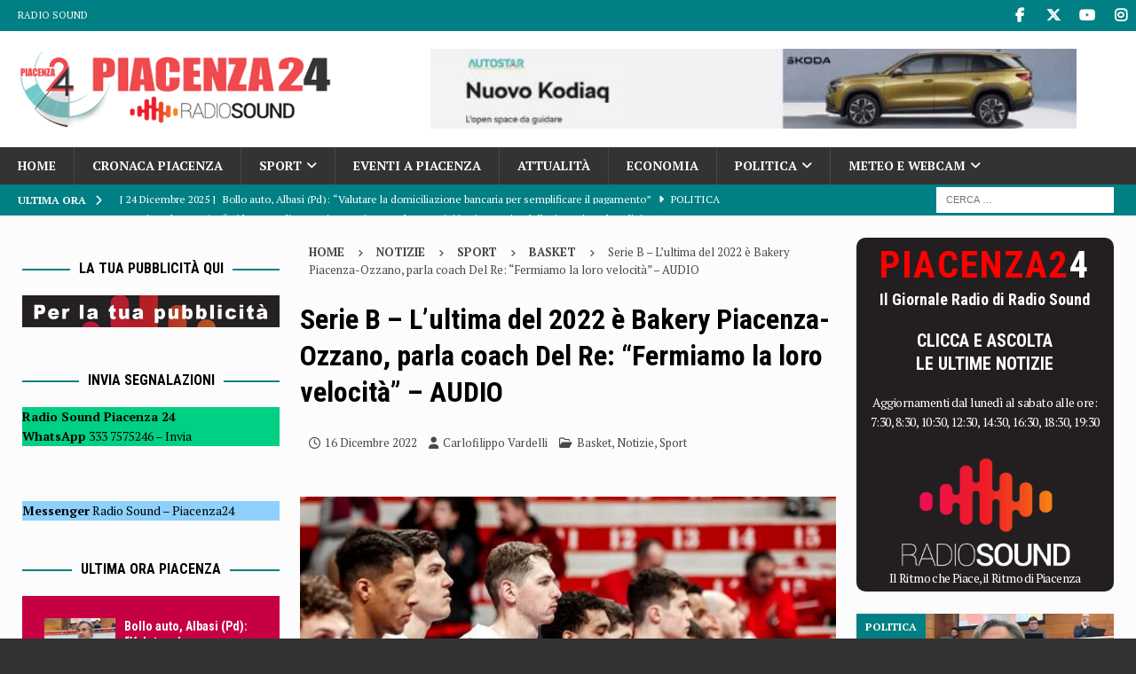

--- FILE ---
content_type: text/html; charset=UTF-8
request_url: https://www.piacenza24.eu/serie-b-lultima-del-2022-e-bakery-piacenza-ozzano-parla-coach-del-re-fermiamo-la-loro-velocita-audio/
body_size: 26080
content:
<!DOCTYPE html>
<html class="no-js mh-two-sb" lang="it-IT">
<head>
<meta charset="UTF-8">
<meta name="viewport" content="width=device-width, initial-scale=1.0">
<link rel="profile" href="http://gmpg.org/xfn/11"/>
<meta name='robots' content='index, follow, max-image-preview:large, max-snippet:-1, max-video-preview:-1'/>
<style>img:is([sizes="auto" i], [sizes^="auto," i]){contain-intrinsic-size:3000px 1500px}</style>
<title>Serie B - L&#039;ultima del 2022 è Bakery Piacenza-Ozzano, parla coach Del Re: &quot;Fermiamo la loro velocità&quot; - AUDIO</title>
<meta name="description" content="La Bakery Piacenza tornerà in campo domenica 18 dicembre tra le mura amiche del PalaBakery. L&#039;avversaria dell&#039;ultima partita dell&#039;anno sarà la Sinermatic"/>
<link rel="canonical" href="https://www.piacenza24.eu/serie-b-lultima-del-2022-e-bakery-piacenza-ozzano-parla-coach-del-re-fermiamo-la-loro-velocita-audio/"/>
<meta property="og:locale" content="it_IT"/>
<meta property="og:type" content="article"/>
<meta property="og:title" content="Serie B - L&#039;ultima del 2022 è Bakery Piacenza-Ozzano, parla coach Del Re: &quot;Fermiamo la loro velocità&quot; - AUDIO"/>
<meta property="og:description" content="La Bakery Piacenza tornerà in campo domenica 18 dicembre tra le mura amiche del PalaBakery. L&#039;avversaria dell&#039;ultima partita dell&#039;anno sarà la Sinermatic"/>
<meta property="og:url" content="https://www.piacenza24.eu/serie-b-lultima-del-2022-e-bakery-piacenza-ozzano-parla-coach-del-re-fermiamo-la-loro-velocita-audio/"/>
<meta property="og:site_name" content="Piacenza24"/>
<meta property="article:publisher" content="https://www.facebook.com/Piacenza24/"/>
<meta property="article:published_time" content="2022-12-16T12:35:00+00:00"/>
<meta property="og:image" content="https://www.piacenza24.eu/wp-content/uploads/2022/12/bakery-piacenza-3.jpg"/>
<meta property="og:image:width" content="1440"/>
<meta property="og:image:height" content="853"/>
<meta property="og:image:type" content="image/jpeg"/>
<meta name="author" content="Carlofilippo Vardelli"/>
<meta name="twitter:card" content="summary_large_image"/>
<meta name="twitter:creator" content="@piacenza24"/>
<meta name="twitter:site" content="@piacenza24"/>
<meta name="twitter:label1" content="Scritto da"/>
<meta name="twitter:data1" content="Carlofilippo Vardelli"/>
<meta name="twitter:label2" content="Tempo di lettura stimato"/>
<meta name="twitter:data2" content="1 minuto"/>
<script type="application/ld+json" class="yoast-schema-graph">{"@context":"https://schema.org","@graph":[{"@type":"NewsArticle","@id":"https://www.piacenza24.eu/serie-b-lultima-del-2022-e-bakery-piacenza-ozzano-parla-coach-del-re-fermiamo-la-loro-velocita-audio/#article","isPartOf":{"@id":"https://www.piacenza24.eu/serie-b-lultima-del-2022-e-bakery-piacenza-ozzano-parla-coach-del-re-fermiamo-la-loro-velocita-audio/"},"author":{"name":"Carlofilippo Vardelli","@id":"https://www.piacenza24.eu/#/schema/person/51b562b8e56548971bc753d1a2cdad17"},"headline":"Serie B &#8211; L&#8217;ultima del 2022 è Bakery Piacenza-Ozzano, parla coach Del Re: &#8220;Fermiamo la loro velocità&#8221; &#8211; AUDIO","datePublished":"2022-12-16T12:35:00+00:00","mainEntityOfPage":{"@id":"https://www.piacenza24.eu/serie-b-lultima-del-2022-e-bakery-piacenza-ozzano-parla-coach-del-re-fermiamo-la-loro-velocita-audio/"},"wordCount":125,"publisher":{"@id":"https://www.piacenza24.eu/#organization"},"image":{"@id":"https://www.piacenza24.eu/serie-b-lultima-del-2022-e-bakery-piacenza-ozzano-parla-coach-del-re-fermiamo-la-loro-velocita-audio/#primaryimage"},"thumbnailUrl":"https://www.piacenza24.eu/wp-content/uploads/2022/12/bakery-piacenza-3.jpg","keywords":["Audio","Bakery Basket Piacenza","Top10Basket"],"articleSection":["Basket","Notizie","Sport"],"inLanguage":"it-IT","copyrightYear":"2022","copyrightHolder":{"@id":"https://www.piacenza24.eu/#organization"}},{"@type":"WebPage","@id":"https://www.piacenza24.eu/serie-b-lultima-del-2022-e-bakery-piacenza-ozzano-parla-coach-del-re-fermiamo-la-loro-velocita-audio/","url":"https://www.piacenza24.eu/serie-b-lultima-del-2022-e-bakery-piacenza-ozzano-parla-coach-del-re-fermiamo-la-loro-velocita-audio/","name":"Serie B - L'ultima del 2022 è Bakery Piacenza-Ozzano, parla coach Del Re: \"Fermiamo la loro velocità\" - AUDIO","isPartOf":{"@id":"https://www.piacenza24.eu/#website"},"primaryImageOfPage":{"@id":"https://www.piacenza24.eu/serie-b-lultima-del-2022-e-bakery-piacenza-ozzano-parla-coach-del-re-fermiamo-la-loro-velocita-audio/#primaryimage"},"image":{"@id":"https://www.piacenza24.eu/serie-b-lultima-del-2022-e-bakery-piacenza-ozzano-parla-coach-del-re-fermiamo-la-loro-velocita-audio/#primaryimage"},"thumbnailUrl":"https://www.piacenza24.eu/wp-content/uploads/2022/12/bakery-piacenza-3.jpg","datePublished":"2022-12-16T12:35:00+00:00","description":"La Bakery Piacenza tornerà in campo domenica 18 dicembre tra le mura amiche del PalaBakery. L'avversaria dell'ultima partita dell'anno sarà la Sinermatic","breadcrumb":{"@id":"https://www.piacenza24.eu/serie-b-lultima-del-2022-e-bakery-piacenza-ozzano-parla-coach-del-re-fermiamo-la-loro-velocita-audio/#breadcrumb"},"inLanguage":"it-IT","potentialAction":[{"@type":"ReadAction","target":["https://www.piacenza24.eu/serie-b-lultima-del-2022-e-bakery-piacenza-ozzano-parla-coach-del-re-fermiamo-la-loro-velocita-audio/"]}]},{"@type":"ImageObject","inLanguage":"it-IT","@id":"https://www.piacenza24.eu/serie-b-lultima-del-2022-e-bakery-piacenza-ozzano-parla-coach-del-re-fermiamo-la-loro-velocita-audio/#primaryimage","url":"https://www.piacenza24.eu/wp-content/uploads/2022/12/bakery-piacenza-3.jpg","contentUrl":"https://www.piacenza24.eu/wp-content/uploads/2022/12/bakery-piacenza-3.jpg","width":1440,"height":853,"caption":"bakery piacenza"},{"@type":"BreadcrumbList","@id":"https://www.piacenza24.eu/serie-b-lultima-del-2022-e-bakery-piacenza-ozzano-parla-coach-del-re-fermiamo-la-loro-velocita-audio/#breadcrumb","itemListElement":[{"@type":"ListItem","position":1,"name":"Home","item":"https://www.piacenza24.eu/"},{"@type":"ListItem","position":2,"name":"Audio","item":"https://www.piacenza24.eu/tag/audio/"},{"@type":"ListItem","position":3,"name":"Serie B &#8211; L&#8217;ultima del 2022 è Bakery Piacenza-Ozzano, parla coach Del Re: &#8220;Fermiamo la loro velocità&#8221; &#8211; AUDIO"}]},{"@type":"WebSite","@id":"https://www.piacenza24.eu/#website","url":"https://www.piacenza24.eu/","name":"Piacenza24","description":"Notizie di Piacenza","publisher":{"@id":"https://www.piacenza24.eu/#organization"},"potentialAction":[{"@type":"SearchAction","target":{"@type":"EntryPoint","urlTemplate":"https://www.piacenza24.eu/?s={search_term_string}"},"query-input":{"@type":"PropertyValueSpecification","valueRequired":true,"valueName":"search_term_string"}}],"inLanguage":"it-IT"},{"@type":"Organization","@id":"https://www.piacenza24.eu/#organization","name":"Radio Sound srl","url":"https://www.piacenza24.eu/","logo":{"@type":"ImageObject","inLanguage":"it-IT","@id":"https://www.piacenza24.eu/#/schema/logo/image/","url":"https://www.piacenza24.eu/wp-content/uploads/2021/01/Logo-Radio-Sound-Piacenza-24.png","contentUrl":"https://www.piacenza24.eu/wp-content/uploads/2021/01/Logo-Radio-Sound-Piacenza-24.png","width":400,"height":100,"caption":"Radio Sound srl"},"image":{"@id":"https://www.piacenza24.eu/#/schema/logo/image/"},"sameAs":["https://www.facebook.com/Piacenza24/","https://x.com/piacenza24","https://www.instagram.com/piacenza24_/","https://www.youtube.com/user/Piacenza24"]},{"@type":"Person","@id":"https://www.piacenza24.eu/#/schema/person/51b562b8e56548971bc753d1a2cdad17","name":"Carlofilippo Vardelli"}]}</script>
<link rel="amphtml" href="https://www.piacenza24.eu/serie-b-lultima-del-2022-e-bakery-piacenza-ozzano-parla-coach-del-re-fermiamo-la-loro-velocita-audio/amp/"/><meta name="generator" content="AMP for WP 1.1.10"/><link rel='dns-prefetch' href='//www.googletagmanager.com'/>
<link rel='dns-prefetch' href='//stats.wp.com'/>
<link rel='dns-prefetch' href='//fonts.googleapis.com'/>
<link rel="alternate" type="application/rss+xml" title="Piacenza24 &raquo; Feed" href="https://www.piacenza24.eu/feed/"/>
<link rel="alternate" type="application/rss+xml" title="Piacenza24 &raquo; Feed dei commenti" href="https://www.piacenza24.eu/comments/feed/"/>
<link rel="alternate" type="text/calendar" title="Piacenza24 &raquo; iCal Feed" href="https://www.piacenza24.eu/events/?ical=1"/>
<link rel="stylesheet" type="text/css" href="//www.piacenza24.eu/wp-content/cache/wpfc-minified/e3o795jc/3x73q.css" media="all"/>
<style id='classic-theme-styles-inline-css'>.wp-block-button__link{color:#fff;background-color:#32373c;border-radius:9999px;box-shadow:none;text-decoration:none;padding:calc(.667em + 2px) calc(1.333em + 2px);font-size:1.125em}.wp-block-file__button{background:#32373c;color:#fff;text-decoration:none}</style>
<style id='feedzy-rss-feeds-loop-style-inline-css'>.wp-block-feedzy-rss-feeds-loop{display:grid;gap:24px;grid-template-columns:repeat(1,1fr)}@media(min-width:782px){.wp-block-feedzy-rss-feeds-loop.feedzy-loop-columns-2,.wp-block-feedzy-rss-feeds-loop.feedzy-loop-columns-3,.wp-block-feedzy-rss-feeds-loop.feedzy-loop-columns-4,.wp-block-feedzy-rss-feeds-loop.feedzy-loop-columns-5{grid-template-columns:repeat(2,1fr)}}@media(min-width:960px){.wp-block-feedzy-rss-feeds-loop.feedzy-loop-columns-2{grid-template-columns:repeat(2,1fr)}.wp-block-feedzy-rss-feeds-loop.feedzy-loop-columns-3{grid-template-columns:repeat(3,1fr)}.wp-block-feedzy-rss-feeds-loop.feedzy-loop-columns-4{grid-template-columns:repeat(4,1fr)}.wp-block-feedzy-rss-feeds-loop.feedzy-loop-columns-5{grid-template-columns:repeat(5,1fr)}}.wp-block-feedzy-rss-feeds-loop .wp-block-image.is-style-rounded img{border-radius:9999px}.wp-block-feedzy-rss-feeds-loop .wp-block-image:has(:is(img:not([src]),img[src=""])){display:none}</style>
<link rel="stylesheet" type="text/css" href="//www.piacenza24.eu/wp-content/cache/wpfc-minified/m9jpob2w/6knsu.css" media="all"/>
<style id='jetpack-sharing-buttons-style-inline-css'>.jetpack-sharing-buttons__services-list{display:flex;flex-direction:row;flex-wrap:wrap;gap:0;list-style-type:none;margin:5px;padding:0}.jetpack-sharing-buttons__services-list.has-small-icon-size{font-size:12px}.jetpack-sharing-buttons__services-list.has-normal-icon-size{font-size:16px}.jetpack-sharing-buttons__services-list.has-large-icon-size{font-size:24px}.jetpack-sharing-buttons__services-list.has-huge-icon-size{font-size:36px}@media print{.jetpack-sharing-buttons__services-list{display:none!important}}.editor-styles-wrapper .wp-block-jetpack-sharing-buttons{gap:0;padding-inline-start:0}ul.jetpack-sharing-buttons__services-list.has-background{padding:1.25em 2.375em}</style>
<style id='global-styles-inline-css'>:root{--wp--preset--aspect-ratio--square:1;--wp--preset--aspect-ratio--4-3:4/3;--wp--preset--aspect-ratio--3-4:3/4;--wp--preset--aspect-ratio--3-2:3/2;--wp--preset--aspect-ratio--2-3:2/3;--wp--preset--aspect-ratio--16-9:16/9;--wp--preset--aspect-ratio--9-16:9/16;--wp--preset--color--black:#000000;--wp--preset--color--cyan-bluish-gray:#abb8c3;--wp--preset--color--white:#ffffff;--wp--preset--color--pale-pink:#f78da7;--wp--preset--color--vivid-red:#cf2e2e;--wp--preset--color--luminous-vivid-orange:#ff6900;--wp--preset--color--luminous-vivid-amber:#fcb900;--wp--preset--color--light-green-cyan:#7bdcb5;--wp--preset--color--vivid-green-cyan:#00d084;--wp--preset--color--pale-cyan-blue:#8ed1fc;--wp--preset--color--vivid-cyan-blue:#0693e3;--wp--preset--color--vivid-purple:#9b51e0;--wp--preset--gradient--vivid-cyan-blue-to-vivid-purple:linear-gradient(135deg,rgba(6,147,227,1) 0%,rgb(155,81,224) 100%);--wp--preset--gradient--light-green-cyan-to-vivid-green-cyan:linear-gradient(135deg,rgb(122,220,180) 0%,rgb(0,208,130) 100%);--wp--preset--gradient--luminous-vivid-amber-to-luminous-vivid-orange:linear-gradient(135deg,rgba(252,185,0,1) 0%,rgba(255,105,0,1) 100%);--wp--preset--gradient--luminous-vivid-orange-to-vivid-red:linear-gradient(135deg,rgba(255,105,0,1) 0%,rgb(207,46,46) 100%);--wp--preset--gradient--very-light-gray-to-cyan-bluish-gray:linear-gradient(135deg,rgb(238,238,238) 0%,rgb(169,184,195) 100%);--wp--preset--gradient--cool-to-warm-spectrum:linear-gradient(135deg,rgb(74,234,220) 0%,rgb(151,120,209) 20%,rgb(207,42,186) 40%,rgb(238,44,130) 60%,rgb(251,105,98) 80%,rgb(254,248,76) 100%);--wp--preset--gradient--blush-light-purple:linear-gradient(135deg,rgb(255,206,236) 0%,rgb(152,150,240) 100%);--wp--preset--gradient--blush-bordeaux:linear-gradient(135deg,rgb(254,205,165) 0%,rgb(254,45,45) 50%,rgb(107,0,62) 100%);--wp--preset--gradient--luminous-dusk:linear-gradient(135deg,rgb(255,203,112) 0%,rgb(199,81,192) 50%,rgb(65,88,208) 100%);--wp--preset--gradient--pale-ocean:linear-gradient(135deg,rgb(255,245,203) 0%,rgb(182,227,212) 50%,rgb(51,167,181) 100%);--wp--preset--gradient--electric-grass:linear-gradient(135deg,rgb(202,248,128) 0%,rgb(113,206,126) 100%);--wp--preset--gradient--midnight:linear-gradient(135deg,rgb(2,3,129) 0%,rgb(40,116,252) 100%);--wp--preset--font-size--small:13px;--wp--preset--font-size--medium:20px;--wp--preset--font-size--large:36px;--wp--preset--font-size--x-large:42px;--wp--preset--spacing--20:0.44rem;--wp--preset--spacing--30:0.67rem;--wp--preset--spacing--40:1rem;--wp--preset--spacing--50:1.5rem;--wp--preset--spacing--60:2.25rem;--wp--preset--spacing--70:3.38rem;--wp--preset--spacing--80:5.06rem;--wp--preset--shadow--natural:6px 6px 9px rgba(0, 0, 0, 0.2);--wp--preset--shadow--deep:12px 12px 50px rgba(0, 0, 0, 0.4);--wp--preset--shadow--sharp:6px 6px 0px rgba(0, 0, 0, 0.2);--wp--preset--shadow--outlined:6px 6px 0px -3px rgba(255, 255, 255, 1), 6px 6px rgba(0, 0, 0, 1);--wp--preset--shadow--crisp:6px 6px 0px rgba(0, 0, 0, 1);}:where(.is-layout-flex){gap:0.5em;}:where(.is-layout-grid){gap:0.5em;}body .is-layout-flex{display:flex;}.is-layout-flex{flex-wrap:wrap;align-items:center;}.is-layout-flex > :is(*, div){margin:0;}body .is-layout-grid{display:grid;}.is-layout-grid > :is(*, div){margin:0;}:where(.wp-block-columns.is-layout-flex){gap:2em;}:where(.wp-block-columns.is-layout-grid){gap:2em;}:where(.wp-block-post-template.is-layout-flex){gap:1.25em;}:where(.wp-block-post-template.is-layout-grid){gap:1.25em;}.has-black-color{color:var(--wp--preset--color--black) !important;}.has-cyan-bluish-gray-color{color:var(--wp--preset--color--cyan-bluish-gray) !important;}.has-white-color{color:var(--wp--preset--color--white) !important;}.has-pale-pink-color{color:var(--wp--preset--color--pale-pink) !important;}.has-vivid-red-color{color:var(--wp--preset--color--vivid-red) !important;}.has-luminous-vivid-orange-color{color:var(--wp--preset--color--luminous-vivid-orange) !important;}.has-luminous-vivid-amber-color{color:var(--wp--preset--color--luminous-vivid-amber) !important;}.has-light-green-cyan-color{color:var(--wp--preset--color--light-green-cyan) !important;}.has-vivid-green-cyan-color{color:var(--wp--preset--color--vivid-green-cyan) !important;}.has-pale-cyan-blue-color{color:var(--wp--preset--color--pale-cyan-blue) !important;}.has-vivid-cyan-blue-color{color:var(--wp--preset--color--vivid-cyan-blue) !important;}.has-vivid-purple-color{color:var(--wp--preset--color--vivid-purple) !important;}.has-black-background-color{background-color:var(--wp--preset--color--black) !important;}.has-cyan-bluish-gray-background-color{background-color:var(--wp--preset--color--cyan-bluish-gray) !important;}.has-white-background-color{background-color:var(--wp--preset--color--white) !important;}.has-pale-pink-background-color{background-color:var(--wp--preset--color--pale-pink) !important;}.has-vivid-red-background-color{background-color:var(--wp--preset--color--vivid-red) !important;}.has-luminous-vivid-orange-background-color{background-color:var(--wp--preset--color--luminous-vivid-orange) !important;}.has-luminous-vivid-amber-background-color{background-color:var(--wp--preset--color--luminous-vivid-amber) !important;}.has-light-green-cyan-background-color{background-color:var(--wp--preset--color--light-green-cyan) !important;}.has-vivid-green-cyan-background-color{background-color:var(--wp--preset--color--vivid-green-cyan) !important;}.has-pale-cyan-blue-background-color{background-color:var(--wp--preset--color--pale-cyan-blue) !important;}.has-vivid-cyan-blue-background-color{background-color:var(--wp--preset--color--vivid-cyan-blue) !important;}.has-vivid-purple-background-color{background-color:var(--wp--preset--color--vivid-purple) !important;}.has-black-border-color{border-color:var(--wp--preset--color--black) !important;}.has-cyan-bluish-gray-border-color{border-color:var(--wp--preset--color--cyan-bluish-gray) !important;}.has-white-border-color{border-color:var(--wp--preset--color--white) !important;}.has-pale-pink-border-color{border-color:var(--wp--preset--color--pale-pink) !important;}.has-vivid-red-border-color{border-color:var(--wp--preset--color--vivid-red) !important;}.has-luminous-vivid-orange-border-color{border-color:var(--wp--preset--color--luminous-vivid-orange) !important;}.has-luminous-vivid-amber-border-color{border-color:var(--wp--preset--color--luminous-vivid-amber) !important;}.has-light-green-cyan-border-color{border-color:var(--wp--preset--color--light-green-cyan) !important;}.has-vivid-green-cyan-border-color{border-color:var(--wp--preset--color--vivid-green-cyan) !important;}.has-pale-cyan-blue-border-color{border-color:var(--wp--preset--color--pale-cyan-blue) !important;}.has-vivid-cyan-blue-border-color{border-color:var(--wp--preset--color--vivid-cyan-blue) !important;}.has-vivid-purple-border-color{border-color:var(--wp--preset--color--vivid-purple) !important;}.has-vivid-cyan-blue-to-vivid-purple-gradient-background{background:var(--wp--preset--gradient--vivid-cyan-blue-to-vivid-purple) !important;}.has-light-green-cyan-to-vivid-green-cyan-gradient-background{background:var(--wp--preset--gradient--light-green-cyan-to-vivid-green-cyan) !important;}.has-luminous-vivid-amber-to-luminous-vivid-orange-gradient-background{background:var(--wp--preset--gradient--luminous-vivid-amber-to-luminous-vivid-orange) !important;}.has-luminous-vivid-orange-to-vivid-red-gradient-background{background:var(--wp--preset--gradient--luminous-vivid-orange-to-vivid-red) !important;}.has-very-light-gray-to-cyan-bluish-gray-gradient-background{background:var(--wp--preset--gradient--very-light-gray-to-cyan-bluish-gray) !important;}.has-cool-to-warm-spectrum-gradient-background{background:var(--wp--preset--gradient--cool-to-warm-spectrum) !important;}.has-blush-light-purple-gradient-background{background:var(--wp--preset--gradient--blush-light-purple) !important;}.has-blush-bordeaux-gradient-background{background:var(--wp--preset--gradient--blush-bordeaux) !important;}.has-luminous-dusk-gradient-background{background:var(--wp--preset--gradient--luminous-dusk) !important;}.has-pale-ocean-gradient-background{background:var(--wp--preset--gradient--pale-ocean) !important;}.has-electric-grass-gradient-background{background:var(--wp--preset--gradient--electric-grass) !important;}.has-midnight-gradient-background{background:var(--wp--preset--gradient--midnight) !important;}.has-small-font-size{font-size:var(--wp--preset--font-size--small) !important;}.has-medium-font-size{font-size:var(--wp--preset--font-size--medium) !important;}.has-large-font-size{font-size:var(--wp--preset--font-size--large) !important;}.has-x-large-font-size{font-size:var(--wp--preset--font-size--x-large) !important;}:where(.wp-block-post-template.is-layout-flex){gap:1.25em;}:where(.wp-block-post-template.is-layout-grid){gap:1.25em;}:where(.wp-block-columns.is-layout-flex){gap:2em;}:where(.wp-block-columns.is-layout-grid){gap:2em;}:root :where(.wp-block-pullquote){font-size:1.5em;line-height:1.6;}</style>
<style>.azc_tsh_toggle, .azc_tsh_toggle_open, .azc_tsh_toggle_active, .azc_tsh_toggle_open_active{margin:5px 0px 0px 0px !important;border:1px solid #007fff;font-weight:600;font-size:14px;padding:10px 10px 10px 30px;background-repeat:no-repeat;background-position:10px 10px;user-select:none;-webkit-user-select:none;-moz-user-select:none;}
.azc_tsh_toggle{background-image:url(//www.piacenza24.eu/wp-content/plugins/azurecurve-toggle-showhide/images/azure_plus.png);}
.azc_tsh_toggle_open{background-image:url(//www.piacenza24.eu/wp-content/plugins/azurecurve-toggle-showhide/images/azure_plus.png) !important;}
.azc_tsh_toggle_active{background-image:url(//www.piacenza24.eu/wp-content/plugins/azurecurve-toggle-showhide/images/azure_minus.png) !important;}
.azc_tsh_toggle_open_active{background-image:url(//www.piacenza24.eu/wp-content/plugins/azurecurve-toggle-showhide/images/azure_minus.png);}
.azc_tsh_toggle a,.azc_tsh_toggle_open a, .azc_tsh_toggle_open_active a{color:#000;}
.azc_tsh_toggle_container, .azc_tsh_toggle_container_open{margin:auto;margin-bottom:5px !important;padding:5px 15px;border-right:1px solid #007fff;border-bottom:1px solid #007fff;border-left:1px solid #007fff;overflow:auto;}</style>
<style id='azc-tsh-inline-css'>.azc_tsh_toggle_active{background-image:url(https://www.piacenza24.eu/wp-content/plugins/azurecurve-toggle-showhide/images/azure_up.png) !important;}
.azc_tsh_toggle_open_active{background-image:url(https://www.piacenza24.eu/wp-content/plugins/azurecurve-toggle-showhide/images/azure_up.png);}
.azc_tsh_toggle{background-image:url(https://www.piacenza24.eu/wp-content/plugins/azurecurve-toggle-showhide/images/azure_down.png);}
.azc_tsh_toggle_open{background-image:url(https://www.piacenza24.eu/wp-content/plugins/azurecurve-toggle-showhide/images/azure_down.png) !important;}</style>
<link rel="stylesheet" type="text/css" href="//www.piacenza24.eu/wp-content/cache/wpfc-minified/epacubw/g3l4l.css" media="all"/>
<style id='newsletter-leads-inline-css'>#tnp-modal-content{height:500px;width:650px;background-color:#9fc5e8 !important;background-image:none;background-repeat:no-repeat;background-size:cover;color:#000000;}
#tnp-modal-body{color:#000000;}
#tnp-modal-body .tnp-privacy-field{color:#000000;}
#tnp-modal-body .tnp-privacy-field label a{color:#000000;}
#tnp-modal-content input.tnp-submit{background-color:#2986cc;border:none;background-image:none;color:#fff;cursor:pointer;}</style>
<script data-wpfc-render="false">(function(){let events=["mousemove", "wheel", "scroll", "touchstart", "touchmove"];let fired=false;events.forEach(function(event){window.addEventListener(event, function(){if(fired===false){fired=true;setTimeout(function(){ (function(d,s){var f=d.getElementsByTagName(s)[0];j=d.createElement(s);j.setAttribute('type', 'text/javascript');j.setAttribute('src', 'https://www.googletagmanager.com/gtag/js?id=G-MDHTEVTPDV');j.setAttribute('id', 'google_gtagjs-js');f.parentNode.insertBefore(j,f);})(document,'script'); }, 100);}},{once: true});});})();</script>
<link rel="https://api.w.org/" href="https://www.piacenza24.eu/wp-json/"/><link rel="alternate" title="JSON" type="application/json" href="https://www.piacenza24.eu/wp-json/wp/v2/posts/438556"/><link rel="EditURI" type="application/rsd+xml" title="RSD" href="https://www.piacenza24.eu/xmlrpc.php?rsd"/>
<meta name="generator" content="WordPress 6.8.3"/>
<link rel='shortlink' href='https://www.piacenza24.eu/?p=438556'/>
<link rel="alternate" title="oEmbed (JSON)" type="application/json+oembed" href="https://www.piacenza24.eu/wp-json/oembed/1.0/embed?url=https%3A%2F%2Fwww.piacenza24.eu%2Fserie-b-lultima-del-2022-e-bakery-piacenza-ozzano-parla-coach-del-re-fermiamo-la-loro-velocita-audio%2F"/>
<link rel="alternate" title="oEmbed (XML)" type="text/xml+oembed" href="https://www.piacenza24.eu/wp-json/oembed/1.0/embed?url=https%3A%2F%2Fwww.piacenza24.eu%2Fserie-b-lultima-del-2022-e-bakery-piacenza-ozzano-parla-coach-del-re-fermiamo-la-loro-velocita-audio%2F&#038;format=xml"/>
<style media="screen">.g{margin:0px;padding:0px;overflow:hidden;line-height:1;zoom:1;}
.g img{height:auto;}
.g-col{position:relative;float:left;}
.g-col:first-child{margin-left:0;}
.g-col:last-child{margin-right:0;}
.woocommerce-page .g, .bbpress-wrapper .g{margin:20px auto;clear:both;}
.g-1{width:100%;max-width:780px;height:100%;max-height:500px;margin:0 auto;}
.g-2{width:100%;max-width:780px;height:100%;max-height:300px;margin:0 auto;}
.g-3{width:100%;max-width:728px;height:100%;max-height:90px;margin:0 auto;}
.g-4{width:100%;max-width:728px;height:100%;max-height:300px;margin:0 auto;}
.g-5{width:100%;max-width:400px;height:100%;max-height:300px;margin:0 auto;}
.g-6{width:100%;max-width:400px;height:100%;max-height:300px;margin:0 auto;}
.g-7{width:100%;max-width:400px;height:100%;max-height:300px;margin:0 auto;}
.g-8{width:100%;max-width:400px;height:100%;max-height:300px;margin:0 auto;}
.g-9{margin:0px 0px 0px 0px;width:100%;max-width:400px;height:100%;max-height:300px;}
.g-10{margin:0px 0px 0px 0px;width:100%;max-width:400px;height:100%;max-height:450px;}
.g-11{margin:0px 0px 5px 0px;width:100%;max-width:400px;height:100%;max-height:300px;}
.g-12{margin:3px 3px 3px 0px;width:100%;max-width:400px;height:100%;max-height:300px;float:left;clear:left;}
.g-13{width:100%;max-width:400px;height:100%;max-height:300px;margin:0 auto;}
.g-14{width:100%;max-width:728px;height:100%;max-height:200px;margin:0 auto;}
.g-15{margin:0px 0px 0px 0px;width:100%;max-width:125px;height:100%;max-height:125px;}
.g-17{width:100%;max-width:780px;height:100%;max-height:300px;margin:0 auto;}
.g-18{width:100%;max-width:780px;height:100%;max-height:300px;margin:0 auto;}
.g-19{width:100%;max-width:780px;height:100%;max-height:300px;margin:0 auto;}
.g-20{width:100%;max-width:780px;height:100%;max-height:300px;margin:0 auto;}
.g-21{margin:0px 0px 0px 0px;width:100%;max-width:400px;height:100%;max-height:450px;}
.g-22{margin:0px 0px 0px 0px;width:100%;max-width:728px;height:100%;max-height:300px;}
.g-23{margin:0px 0px 5px 0px;width:100%;max-width:400px;height:100%;max-height:300px;}
.g-24{margin:0px 0px 0px 0px;width:100%;max-width:728px;height:100%;max-height:300px;}
.g-16{margin:0px 0px 0px 0px;width:100%;max-width:400px;height:100%;max-height:300px;}
.g-25{margin:0px 0px 0px 0px;width:100%;max-width:400px;height:100%;max-height:300px;}
.g-26{margin:0px 0px 0px 0px;width:100%;max-width:400px;height:100%;max-height:300px;}
.g-27{margin:0px 0px 0px 0px;width:100%;max-width:400px;height:100%;max-height:300px;}
.g-28{margin:0px 0px 0px 0px;width:100%;max-width:400px;height:100%;max-height:300px;}
.g-29{margin:0px 0px 0px 0px;width:100%;max-width:400px;height:100%;max-height:300px;}
.g-30{margin:0px 0px 0px 0px;width:100%;max-width:400px;height:100%;max-height:300px;}
.g-31{margin:0px 0px 0px 0px;width:100%;max-width:400px;height:100%;max-height:300px;}
@media only screen and (max-width: 480px) {
.g-col, .g-dyn, .g-single{width:100%;margin-left:0;margin-right:0;}
.woocommerce-page .g, .bbpress-wrapper .g{margin:10px auto;}
}</style>
<style>.feedzy-rss-link-icon:after{content:url("https://www.piacenza24.eu/wp-content/plugins/feedzy-rss-feeds/img/external-link.png");margin-left:3px;}</style>
<meta name="generator" content="Site Kit by Google 1.168.0"/><meta name="tec-api-version" content="v1"><meta name="tec-api-origin" content="https://www.piacenza24.eu"><link rel="alternate" href="https://www.piacenza24.eu/wp-json/tribe/events/v1/"/>	<style>img#wpstats{display:none}</style>
<style id="wpp-loading-animation-styles">@-webkit-keyframes bgslide{from{background-position-x:0}to{background-position-x:-200%}}@keyframes bgslide{from{background-position-x:0}to{background-position-x:-200%}}.wpp-widget-block-placeholder,.wpp-shortcode-placeholder{margin:0 auto;width:60px;height:3px;background:#dd3737;background:linear-gradient(90deg,#dd3737 0%,#571313 10%,#dd3737 100%);background-size:200% auto;border-radius:3px;-webkit-animation:bgslide 1s infinite linear;animation:bgslide 1s infinite linear}</style>
<style>.mh-wrapper, .mh-widget-layout8 .mh-widget-title-inner, #mh-mobile .mh-slider-layout4 .mh-slider-caption{background:#fcfcfc;}
.mh-breadcrumb, .entry-header .entry-meta, .mh-subheading-top, .mh-author-box, .mh-author-box-avatar, .mh-post-nav, .mh-comment-list .comment-body, .mh-comment-list .avatar, .mh-ping-list .mh-ping-item, .mh-ping-list .mh-ping-item:first-child, .mh-loop-description, .mh-loop-ad, .mh-sitemap-list > li, .mh-sitemap-list .children li, .mh-widget-layout7 .mh-widget-title, .mh-custom-posts-item, .mh-posts-large-item, .mh-posts-list-item, #mh-mobile .mh-posts-grid, #mh-mobile .mh-posts-grid-col, #mh-mobile .mh-posts-digest-wrap, #mh-mobile .mh-posts-digest-item, #mh-mobile .mh-posts-focus-item, .mh-category-column-item, .mh-user-item, .widget_archive li, .widget_categories li, .widget_pages li a, .widget_meta li, .widget_nav_menu .menu > li, .widget_rss li, .widget_recent_entries li, .recentcomments, .mh-box, table, td, th, pre{border-color:rgba(255, 255, 255, 0.3);}
#mh-mobile .mh-posts-stacked-overlay-small{border-color:#fcfcfc;}
.mh-navigation li:hover, .mh-navigation ul li:hover > ul, .mh-main-nav-wrap, .mh-main-nav, .mh-social-nav li a:hover, .entry-tags li, .mh-slider-caption, .mh-widget-layout8 .mh-widget-title .mh-footer-widget-title-inner, .mh-widget-col-1 .mh-slider-caption, .mh-widget-col-1 .mh-posts-lineup-caption, .mh-carousel-layout1, .mh-spotlight-widget, .mh-social-widget li a, .mh-author-bio-widget, .mh-footer-widget .mh-tab-comment-excerpt, .mh-nip-item:hover .mh-nip-overlay, .mh-widget .tagcloud a, .mh-footer-widget .tagcloud a, .mh-footer, .mh-copyright-wrap, input[type=submit]:hover, #infinite-handle span:hover{background:#333333;}
.mh-extra-nav-bg{background:rgba(51, 51, 51, 0.2);}
.mh-slider-caption, .mh-posts-stacked-title, .mh-posts-lineup-caption{background:#333333;background:rgba(51, 51, 51, 0.8);}
@media screen and (max-width:900px){ #mh-mobile .mh-slider-caption, #mh-mobile .mh-posts-lineup-caption{background:rgba(51, 51, 51, 1);}
}
.slicknav_menu, .slicknav_nav ul, #mh-mobile .mh-footer-widget .mh-posts-stacked-overlay{border-color:#333333;}
.mh-copyright, .mh-copyright a{color:#fff;}
.mh-widget-layout4 .mh-widget-title{background:#008084;background:rgba(0, 128, 132, 0.6);}
.mh-preheader, .mh-wide-layout .mh-subheader, .mh-ticker-title, .mh-main-nav li:hover, .mh-footer-nav, .slicknav_menu, .slicknav_btn, .slicknav_nav .slicknav_item:hover, .slicknav_nav a:hover, .mh-back-to-top, .mh-subheading, .entry-tags .fa, .entry-tags li:hover, .mh-widget-layout2 .mh-widget-title, .mh-widget-layout4 .mh-widget-title-inner, .mh-widget-layout4 .mh-footer-widget-title, .mh-widget-layout5 .mh-widget-title-inner, .mh-widget-layout6 .mh-widget-title, #mh-mobile .flex-control-paging li a.flex-active, .mh-image-caption, .mh-carousel-layout1 .mh-carousel-caption, .mh-tab-button.active, .mh-tab-button.active:hover, .mh-footer-widget .mh-tab-button.active, .mh-social-widget li:hover a, .mh-footer-widget .mh-social-widget li a, .mh-footer-widget .mh-author-bio-widget, .tagcloud a:hover, .mh-widget .tagcloud a:hover, .mh-footer-widget .tagcloud a:hover, .mh-posts-stacked-item .mh-meta, .page-numbers:hover, .mh-loop-pagination .current, .mh-comments-pagination .current, .pagelink, a:hover .pagelink, input[type=submit], #infinite-handle span{background:#008084;}
.mh-main-nav-wrap .slicknav_nav ul, blockquote, .mh-widget-layout1 .mh-widget-title, .mh-widget-layout3 .mh-widget-title, .mh-widget-layout5 .mh-widget-title, .mh-widget-layout8 .mh-widget-title:after, #mh-mobile .mh-slider-caption, .mh-carousel-layout1, .mh-spotlight-widget, .mh-author-bio-widget, .mh-author-bio-title, .mh-author-bio-image-frame, .mh-video-widget, .mh-tab-buttons, textarea:hover, input[type=text]:hover, input[type=email]:hover, input[type=tel]:hover, input[type=url]:hover{border-color:#008084;}
.mh-header-tagline, .mh-dropcap, .mh-carousel-layout1 .flex-direction-nav a, .mh-carousel-layout2 .mh-carousel-caption, .mh-posts-digest-small-category, .mh-posts-lineup-more, .bypostauthor .fn:after, .mh-comment-list .comment-reply-link:before, #respond #cancel-comment-reply-link:before{color:#008084;}
.mh-subheader, .page-numbers, a .pagelink, .mh-widget-layout3 .mh-widget-title, .mh-widget .search-form, .mh-tab-button, .mh-tab-content, .mh-nip-widget, .mh-magazine-facebook-page-widget, .mh-social-widget, .mh-posts-horizontal-widget, .mh-ad-spot, .mh-info-spot{background:#c60042;}
.mh-tab-post-item{border-color:rgba(255, 255, 255, 0.3);}
.mh-tab-comment-excerpt{background:rgba(255, 255, 255, 0.6);}
.mh-header-nav-bottom li a, .mh-social-nav-bottom .fa-mh-social, .mh-boxed-layout .mh-ticker-item-bottom a, .mh-header-date-bottom, .page-numbers, a .pagelink, .mh-widget-layout3 .mh-widget-title, .mh-widget-layout3 .mh-widget-title a, .mh-tabbed-widget, .mh-tabbed-widget a, .mh-posts-horizontal-title a{color:#ffffff;}
.mh-meta, .mh-meta a, .mh-breadcrumb, .mh-breadcrumb a, .mh-comment-list .comment-meta, .mh-comment-list .comment-meta a, .mh-comment-list .comment-reply-link, .mh-user-data, .widget_rss .rss-date, .widget_rss cite{color:#494949;}
.entry-content a{color:#c60042;}
a:hover, .entry-content a:hover, #respond a:hover, #respond #cancel-comment-reply-link:hover, #respond .logged-in-as a:hover, .mh-comment-list .comment-meta a:hover, .mh-ping-list .mh-ping-item a:hover, .mh-meta a:hover, .mh-breadcrumb a:hover, .mh-tabbed-widget a:hover{color:#e5b300;}</style>
<style>.entry-content{font-size:20px;font-size:1.25rem;}
h1, h2, h3, h4, h5, h6, .mh-custom-posts-small-title{font-family:"Roboto Condensed", sans-serif;}
body{font-family:"PT Serif", serif;}</style>
<style id="custom-background-css">body.custom-background{background-color:#333333;}</style>
<link rel="icon" href="https://www.piacenza24.eu/wp-content/uploads/2021/01/icona-pc24-150x150.png" sizes="32x32"/>
<link rel="icon" href="https://www.piacenza24.eu/wp-content/uploads/2021/01/icona-pc24.png" sizes="192x192"/>
<link rel="apple-touch-icon" href="https://www.piacenza24.eu/wp-content/uploads/2021/01/icona-pc24.png"/>
<meta name="msapplication-TileImage" content="https://www.piacenza24.eu/wp-content/uploads/2021/01/icona-pc24.png"/>
<script data-wpfc-render="false">var Wpfcll={s:[],osl:0,scroll:false,i:function(){Wpfcll.ss();window.addEventListener('load',function(){let observer=new MutationObserver(mutationRecords=>{Wpfcll.osl=Wpfcll.s.length;Wpfcll.ss();if(Wpfcll.s.length > Wpfcll.osl){Wpfcll.ls(false);}});observer.observe(document.getElementsByTagName("html")[0],{childList:true,attributes:true,subtree:true,attributeFilter:["src"],attributeOldValue:false,characterDataOldValue:false});Wpfcll.ls(true);});window.addEventListener('scroll',function(){Wpfcll.scroll=true;Wpfcll.ls(false);});window.addEventListener('resize',function(){Wpfcll.scroll=true;Wpfcll.ls(false);});window.addEventListener('click',function(){Wpfcll.scroll=true;Wpfcll.ls(false);});},c:function(e,pageload){var w=document.documentElement.clientHeight || body.clientHeight;var n=0;if(pageload){n=0;}else{n=(w > 800) ? 800:200;n=Wpfcll.scroll ? 800:n;}var er=e.getBoundingClientRect();var t=0;var p=e.parentNode ? e.parentNode:false;if(typeof p.getBoundingClientRect=="undefined"){var pr=false;}else{var pr=p.getBoundingClientRect();}if(er.x==0 && er.y==0){for(var i=0;i < 10;i++){if(p){if(pr.x==0 && pr.y==0){if(p.parentNode){p=p.parentNode;}if(typeof p.getBoundingClientRect=="undefined"){pr=false;}else{pr=p.getBoundingClientRect();}}else{t=pr.top;break;}}};}else{t=er.top;}if(w - t+n > 0){return true;}return false;},r:function(e,pageload){var s=this;var oc,ot;try{oc=e.getAttribute("data-wpfc-original-src");ot=e.getAttribute("data-wpfc-original-srcset");originalsizes=e.getAttribute("data-wpfc-original-sizes");if(s.c(e,pageload)){if(oc || ot){if(e.tagName=="DIV" || e.tagName=="A" || e.tagName=="SPAN"){e.style.backgroundImage="url("+oc+")";e.removeAttribute("data-wpfc-original-src");e.removeAttribute("data-wpfc-original-srcset");e.removeAttribute("onload");}else{if(oc){e.setAttribute('src',oc);}if(ot){e.setAttribute('srcset',ot);}if(originalsizes){e.setAttribute('sizes',originalsizes);}if(e.getAttribute("alt") && e.getAttribute("alt")=="blank"){e.removeAttribute("alt");}e.removeAttribute("data-wpfc-original-src");e.removeAttribute("data-wpfc-original-srcset");e.removeAttribute("data-wpfc-original-sizes");e.removeAttribute("onload");if(e.tagName=="IFRAME"){var y="https://www.youtube.com/embed/";if(navigator.userAgent.match(/\sEdge?\/\d/i)){e.setAttribute('src',e.getAttribute("src").replace(/.+\/templates\/youtube\.html\#/,y));}e.onload=function(){if(typeof window.jQuery !="undefined"){if(jQuery.fn.fitVids){jQuery(e).parent().fitVids({customSelector:"iframe[src]"});}}var s=e.getAttribute("src").match(/templates\/youtube\.html\#(.+)/);if(s){try{var i=e.contentDocument || e.contentWindow;if(i.location.href=="about:blank"){e.setAttribute('src',y+s[1]);}}catch(err){e.setAttribute('src',y+s[1]);}}}}}}else{if(e.tagName=="NOSCRIPT"){if(typeof window.jQuery !="undefined"){if(jQuery(e).attr("data-type")=="wpfc"){e.removeAttribute("data-type");jQuery(e).after(jQuery(e).text());}}}}}}catch(error){console.log(error);console.log("==>",e);}},ss:function(){var i=Array.prototype.slice.call(document.getElementsByTagName("img"));var f=Array.prototype.slice.call(document.getElementsByTagName("iframe"));var d=Array.prototype.slice.call(document.getElementsByTagName("div"));var a=Array.prototype.slice.call(document.getElementsByTagName("a"));var s=Array.prototype.slice.call(document.getElementsByTagName("span"));var n=Array.prototype.slice.call(document.getElementsByTagName("noscript"));this.s=i.concat(f).concat(d).concat(a).concat(s).concat(n);},ls:function(pageload){var s=this;[].forEach.call(s.s,function(e,index){s.r(e,pageload);});}};document.addEventListener('DOMContentLoaded',function(){wpfci();});function wpfci(){Wpfcll.i();}</script>
</head>
<body id="mh-mobile" class="wp-singular post-template-default single single-post postid-438556 single-format-standard custom-background wp-custom-logo wp-theme-mh-magazine tribe-no-js mh-wide-layout mh-left-sb mh-loop-layout5 mh-widget-layout8" itemscope="itemscope" itemtype="https://schema.org/WebPage">
<div class="mh-header-nav-mobile clearfix"></div><div class="mh-preheader">
<div class="mh-container mh-container-inner mh-row clearfix">
<div class="mh-header-bar-content mh-header-bar-top-left mh-col-2-3 clearfix">
<nav class="mh-navigation mh-header-nav mh-header-nav-top clearfix" itemscope="itemscope" itemtype="https://schema.org/SiteNavigationElement">
<div class="menu-header-container"><ul id="menu-header" class="menu"><li id="menu-item-128079" class="menu-item menu-item-type-custom menu-item-object-custom menu-item-128079"><a href="https://RadioSound95.it">Radio Sound</a></li> </ul></div></nav></div><div class="mh-header-bar-content mh-header-bar-top-right mh-col-1-3 clearfix">
<nav class="mh-social-icons mh-social-nav mh-social-nav-top clearfix" itemscope="itemscope" itemtype="https://schema.org/SiteNavigationElement">
<div class="menu-social-container"><ul id="menu-social" class="menu"><li id="menu-item-164660" class="menu-item menu-item-type-custom menu-item-object-custom menu-item-164660"><a href="https://www.facebook.com/Piacenza24/"><i class="fa fa-mh-social"></i><span class="screen-reader-text">Facebook</span></a></li> <li id="menu-item-164718" class="menu-item menu-item-type-custom menu-item-object-custom menu-item-164718"><a href="https://twitter.com/Piacenza24"><i class="fa fa-mh-social"></i><span class="screen-reader-text">Twitter</span></a></li> <li id="menu-item-164852" class="menu-item menu-item-type-custom menu-item-object-custom menu-item-164852"><a href="https://www.youtube.com/Piacenza24"><i class="fa fa-mh-social"></i><span class="screen-reader-text">YouTube</span></a></li> <li id="menu-item-398787" class="menu-item menu-item-type-custom menu-item-object-custom menu-item-398787"><a href="https://www.instagram.com/piacenza24_/"><i class="fa fa-mh-social"></i><span class="screen-reader-text">Instagram</span></a></li> </ul></div></nav></div></div></div><header class="mh-header" itemscope="itemscope" itemtype="https://schema.org/WPHeader">
<div class="mh-container mh-container-inner clearfix">
<div class="mh-custom-header clearfix">
<div class="mh-header-columns mh-row clearfix">
<div class="mh-col-1-3 mh-site-identity">
<div class="mh-site-logo" role="banner" itemscope="itemscope" itemtype="https://schema.org/Brand"> <a href="https://www.piacenza24.eu/" class="custom-logo-link" rel="home"><img width="400" height="100" src="https://www.piacenza24.eu/wp-content/uploads/2021/01/Logo-Radio-Sound-Piacenza-24.png" class="custom-logo" alt="Logo Radio Sound Piacenza 24 piacenza news" decoding="async" srcset="https://www.piacenza24.eu/wp-content/uploads/2021/01/Logo-Radio-Sound-Piacenza-24.png 400w, https://www.piacenza24.eu/wp-content/uploads/2021/01/Logo-Radio-Sound-Piacenza-24-300x75.png 300w" sizes="(max-width: 400px) 100vw, 400px"/></a></div></div><aside class="mh-col-2-3 mh-header-widget-2">
<div id="60dac8dae2499-2" class="mh-widget mh-header-2 60dac8dae2499"><div class="g g-3"><div class="g-dyn a-386 c-1"><center> <a class="gofollow" data-track="Mzg2LDMsMSwxMA==" href="https://autostarpc.it/nuova-skoda-kodiaq/"> <img src="https://www.piacenza24.eu/wp-content/uploads/2024/06/Skoda.jpg" alt="Autostar Skoda" style="width: 100%; height: auto; max-width: 728px;"/> </a> </center></div><div class="g-dyn a-387 c-2" style="display: none;"><center> <a class="gofollow" data-track="Mzg3LDMsMSwxMA==" href="https://autostarpc.it/kgm/"> <img src="https://www.piacenza24.eu/wp-content/uploads/2024/06/Kgm-Ssnagyong.jpg" alt="Autostar Kgm" style="width: 100%; height: auto; max-width: 728px;"/> </a> </center></div><div class="g-dyn a-385 c-3" style="display: none;"><center> <a class="gofollow" data-track="Mzg1LDMsMSwxMA==" href="https://autostarpc.it/kia-autostar-piacenza/"> <img onload="Wpfcll.r(this,true);" src="https://www.piacenza24.eu/wp-content/plugins/wp-fastest-cache-premium/pro/images/blank.gif" data-wpfc-original-src="https://www.piacenza24.eu/wp-content/uploads/2024/06/Kia.jpg" alt="Autostar Kia" style="width: 100%; height: auto; max-width: 728px;"/> </a> </center></div></div></div></aside></div></div></div><div class="mh-main-nav-wrap">
<nav class="mh-navigation mh-main-nav mh-container mh-container-inner clearfix" itemscope="itemscope" itemtype="https://schema.org/SiteNavigationElement">
<div class="menu-principale-container"><ul id="menu-principale" class="menu"><li id="menu-item-257604" class="menu-item menu-item-type-post_type menu-item-object-page menu-item-home menu-item-257604"><a href="https://www.piacenza24.eu/">Home</a></li> <li id="menu-item-127789" class="menu-item menu-item-type-taxonomy menu-item-object-category menu-item-127789"><a href="https://www.piacenza24.eu/notizie/cronaca/">Cronaca Piacenza</a></li> <li id="menu-item-127790" class="menu-item menu-item-type-taxonomy menu-item-object-category current-post-ancestor current-menu-parent current-post-parent menu-item-has-children menu-item-127790"><a href="https://www.piacenza24.eu/notizie/sport/">Sport</a> <ul class="sub-menu"> <li id="menu-item-258173" class="menu-item menu-item-type-post_type menu-item-object-page menu-item-258173"><a href="https://www.piacenza24.eu/calcio-live/">Calcio Live</a></li> <li id="menu-item-258174" class="menu-item menu-item-type-taxonomy menu-item-object-category menu-item-has-children menu-item-258174"><a href="https://www.piacenza24.eu/notizie/sport/calcio/">Calcio</a> <ul class="sub-menu"> <li id="menu-item-387966" class="menu-item menu-item-type-taxonomy menu-item-object-category menu-item-387966"><a href="https://www.piacenza24.eu/notizie/sport/calcio/piacenza-calcio/">Piacenza calcio</a></li> <li id="menu-item-258176" class="menu-item menu-item-type-taxonomy menu-item-object-category menu-item-258176"><a href="https://www.piacenza24.eu/notizie/sport/calcio-dilettanti/">Calcio dilettanti</a></li> </ul> </li> <li id="menu-item-258177" class="menu-item menu-item-type-taxonomy menu-item-object-category current-post-ancestor current-menu-parent current-post-parent menu-item-258177"><a href="https://www.piacenza24.eu/notizie/sport/basket/">Basket</a></li> <li id="menu-item-258175" class="menu-item menu-item-type-taxonomy menu-item-object-category menu-item-258175"><a href="https://www.piacenza24.eu/notizie/sport/volley/">Volley</a></li> <li id="menu-item-453596" class="menu-item menu-item-type-custom menu-item-object-custom menu-item-453596"><a href="https://www.piacenza24.eu/tag/placentia-half-marathon/">PHM</a></li> </ul> </li> <li id="menu-item-127793" class="menu-item menu-item-type-taxonomy menu-item-object-category menu-item-127793"><a href="https://www.piacenza24.eu/notizie/eventi/">Eventi a Piacenza</a></li> <li id="menu-item-127791" class="menu-item menu-item-type-taxonomy menu-item-object-category menu-item-127791"><a href="https://www.piacenza24.eu/notizie/attualita/">Attualità</a></li> <li id="menu-item-127792" class="menu-item menu-item-type-taxonomy menu-item-object-category menu-item-127792"><a href="https://www.piacenza24.eu/notizie/economia/">Economia</a></li> <li id="menu-item-127794" class="menu-item menu-item-type-taxonomy menu-item-object-category menu-item-has-children menu-item-127794"><a href="https://www.piacenza24.eu/notizie/politica/">Politica</a> <ul class="sub-menu"> <li id="menu-item-594183" class="menu-item menu-item-type-custom menu-item-object-custom menu-item-594183"><a href="https://www.piacenza24.eu/elezioni-regionali-2024/">Elezioni Regionali 2024</a></li> </ul> </li> <li id="menu-item-280691" class="menu-item menu-item-type-post_type menu-item-object-page menu-item-has-children menu-item-280691"><a href="https://www.piacenza24.eu/meteo-piacenza/">Meteo e Webcam</a> <ul class="sub-menu"> <li id="menu-item-280692" class="menu-item menu-item-type-post_type menu-item-object-page menu-item-280692"><a href="https://www.piacenza24.eu/meteo-piacenza/">Meteo Piacenza</a></li> <li id="menu-item-280690" class="menu-item menu-item-type-post_type menu-item-object-page menu-item-280690"><a href="https://www.piacenza24.eu/webcam-piacenza/">WebCam Piacenza</a></li> <li id="menu-item-280688" class="menu-item menu-item-type-post_type menu-item-object-page menu-item-280688"><a href="https://www.piacenza24.eu/traffico-autostrada-a1/">Traffico</a></li> </ul> </li> </ul></div></nav></div></header>
<div class="mh-subheader">
<div class="mh-container mh-container-inner mh-row clearfix">
<div class="mh-header-bar-content mh-header-bar-bottom-left mh-col-2-3 clearfix">
<div class="mh-header-ticker mh-header-ticker-bottom">
<div class="mh-ticker-bottom">
<div class="mh-ticker-title mh-ticker-title-bottom"> Ultima Ora<i class="fa fa-chevron-right"></i></div><div class="mh-ticker-content mh-ticker-content-bottom"> <ul id="mh-ticker-loop-bottom"> <li class="mh-ticker-item mh-ticker-item-bottom"> <a href="https://www.piacenza24.eu/bollo-auto-albasi/" title="Bollo auto, Albasi (Pd): &#8220;Valutare la domiciliazione bancaria per semplificare il pagamento&#8221;"> <span class="mh-ticker-item-date mh-ticker-item-date-bottom"> [ 24 Dicembre 2025 ] </span> <span class="mh-ticker-item-title mh-ticker-item-title-bottom"> Bollo auto, Albasi (Pd): &#8220;Valutare la domiciliazione bancaria per semplificare il pagamento&#8221; </span> <span class="mh-ticker-item-cat mh-ticker-item-cat-bottom"> <i class="fa fa-caret-right"></i> Politica </span> </a> </li> <li class="mh-ticker-item mh-ticker-item-bottom"> <a href="https://www.piacenza24.eu/rissa-in-piazza-cittadella/" title="&#8220;Mi ha aggredito e rapinato&#8221;, rissa tra due uomini in Piazza Cittadella: interviene la polizia"> <span class="mh-ticker-item-date mh-ticker-item-date-bottom"> [ 24 Dicembre 2025 ] </span> <span class="mh-ticker-item-title mh-ticker-item-title-bottom"> &#8220;Mi ha aggredito e rapinato&#8221;, rissa tra due uomini in Piazza Cittadella: interviene la polizia </span> <span class="mh-ticker-item-cat mh-ticker-item-cat-bottom"> <i class="fa fa-caret-right"></i> Cronaca Piacenza </span> </a> </li> <li class="mh-ticker-item mh-ticker-item-bottom"> <a href="https://www.piacenza24.eu/murales-per-giorgio-armani/" title="Murales per Giorgio Armani, Tagliaferri (FdI): &#8220;Bene l&#8217;iniziativa, ma Piacenza poteva e doveva fare di più&#8221;"> <span class="mh-ticker-item-date mh-ticker-item-date-bottom"> [ 24 Dicembre 2025 ] </span> <span class="mh-ticker-item-title mh-ticker-item-title-bottom"> Murales per Giorgio Armani, Tagliaferri (FdI): &#8220;Bene l&#8217;iniziativa, ma Piacenza poteva e doveva fare di più&#8221; </span> <span class="mh-ticker-item-cat mh-ticker-item-cat-bottom"> <i class="fa fa-caret-right"></i> Politica </span> </a> </li> <li class="mh-ticker-item mh-ticker-item-bottom"> <a href="https://www.piacenza24.eu/barino-palazzo-gotico-e-iat/" title="Barino, Palazzo Gotico e IAT: al via il bando per la concessione di 25 anni. La giunta: &#8220;Unico soggetto per una gestione più efficiente&#8221;"> <span class="mh-ticker-item-date mh-ticker-item-date-bottom"> [ 24 Dicembre 2025 ] </span> <span class="mh-ticker-item-title mh-ticker-item-title-bottom"> Barino, Palazzo Gotico e IAT: al via il bando per la concessione di 25 anni. La giunta: &#8220;Unico soggetto per una gestione più efficiente&#8221; </span> <span class="mh-ticker-item-cat mh-ticker-item-cat-bottom"> <i class="fa fa-caret-right"></i> Politica </span> </a> </li> <li class="mh-ticker-item mh-ticker-item-bottom"> <a href="https://www.piacenza24.eu/subbuteo-stefano-torre-2/" title="Subbuteo, Stefano Torre è il nuovo campione provinciale"> <span class="mh-ticker-item-date mh-ticker-item-date-bottom"> [ 24 Dicembre 2025 ] </span> <span class="mh-ticker-item-title mh-ticker-item-title-bottom"> Subbuteo, Stefano Torre è il nuovo campione provinciale </span> <span class="mh-ticker-item-cat mh-ticker-item-cat-bottom"> <i class="fa fa-caret-right"></i> Attualità </span> </a> </li> <li class="mh-ticker-item mh-ticker-item-bottom"> <a href="https://www.piacenza24.eu/in-arrivo-la-neve-sulle-colline-piacentine/" title="In arrivo la neve sulle colline piacentine, attesi tra i 15 e i 30 centimetri"> <span class="mh-ticker-item-date mh-ticker-item-date-bottom"> [ 24 Dicembre 2025 ] </span> <span class="mh-ticker-item-title mh-ticker-item-title-bottom"> In arrivo la neve sulle colline piacentine, attesi tra i 15 e i 30 centimetri </span> <span class="mh-ticker-item-cat mh-ticker-item-cat-bottom"> <i class="fa fa-caret-right"></i> Attualità </span> </a> </li> </ul></div></div></div></div><div class="mh-header-bar-content mh-header-bar-bottom-right mh-col-1-3 clearfix"> <aside class="mh-header-search mh-header-search-bottom"> <form role="search" method="get" class="search-form" action="https://www.piacenza24.eu/"> <label> <span class="screen-reader-text">Ricerca per:</span> <input type="search" class="search-field" placeholder="Cerca &hellip;" value="" name="s" /> </label> <input type="submit" class="search-submit" value="Cerca" /> </form> </aside></div></div></div><div class="mh-container mh-container-outer">
<div class="mh-wrapper clearfix">
<div class="mh-main clearfix">
<div id="main-content" class="mh-content" role="main" itemprop="mainContentOfPage"><nav class="mh-breadcrumb" itemscope itemtype="https://schema.org/BreadcrumbList"><span itemprop="itemListElement" itemscope itemtype="https://schema.org/ListItem"><a href="https://www.piacenza24.eu" title="Home" itemprop="item"><span itemprop="name">Home</span></a><meta itemprop="position" content="1"/></span><span class="mh-breadcrumb-delimiter"><i class="fa fa-angle-right"></i></span><a href="https://www.piacenza24.eu/notizie/">Notizie</a><span class="mh-breadcrumb-delimiter"><i class="fa fa-angle-right"></i></span><a href="https://www.piacenza24.eu/notizie/sport/">Sport</a><span class="mh-breadcrumb-delimiter"><i class="fa fa-angle-right"></i></span><span itemprop="itemListElement" itemscope itemtype="https://schema.org/ListItem"><a href="https://www.piacenza24.eu/notizie/sport/basket/" itemprop="item" title="Basket"><span itemprop="name">Basket</span></a><meta itemprop="position" content="2"/></span><span class="mh-breadcrumb-delimiter"><i class="fa fa-angle-right"></i></span>Serie B &#8211; L&#8217;ultima del 2022 è Bakery Piacenza-Ozzano, parla coach Del Re: &#8220;Fermiamo la loro velocità&#8221; &#8211; AUDIO</nav>
<article id="post-438556" class="post-438556 post type-post status-publish format-standard has-post-thumbnail hentry category-basket category-notizie category-sport tag-audio tag-bakery-basket-piacenza tag-top10basket">
<header class="entry-header clearfix"><h1 class="entry-title">Serie B &#8211; L&#8217;ultima del 2022 è Bakery Piacenza-Ozzano, parla coach Del Re: &#8220;Fermiamo la loro velocità&#8221; &#8211; AUDIO</h1><div class="mh-meta entry-meta"> <span class="entry-meta-date updated"><i class="far fa-clock"></i><a href="https://www.piacenza24.eu/2022/12/">16 Dicembre 2022</a></span> <span class="entry-meta-author author vcard"><i class="fa fa-user"></i><a class="fn" href="https://www.piacenza24.eu/author/carlofilippo-vardelli/">Carlofilippo Vardelli</a></span> <span class="entry-meta-categories"><i class="far fa-folder-open"></i><a href="https://www.piacenza24.eu/notizie/sport/basket/" rel="category tag">Basket</a>, <a href="https://www.piacenza24.eu/notizie/" rel="category tag">Notizie</a>, <a href="https://www.piacenza24.eu/notizie/sport/" rel="category tag">Sport</a></span></div></header>
<div id="60dac8dae2499-9" class="mh-widget mh-posts-1 60dac8dae2499"></div><div class="entry-content clearfix">
<figure class="entry-thumbnail">
<img onload="Wpfcll.r(this,true);" src="https://www.piacenza24.eu/wp-content/plugins/wp-fastest-cache-premium/pro/images/blank.gif" data-wpfc-original-src="https://www.piacenza24.eu/wp-content/uploads/2022/12/bakery-piacenza-3-678x381.jpg" alt="bakery piacenza" title="bakery piacenza"/>
</figure>
<div class="mh-social-top">
<div class="mh-share-buttons clearfix"> <a class="mh-facebook" href="#" onclick="window.open('https://www.facebook.com/sharer.php?u=https%3A%2F%2Fwww.piacenza24.eu%2Fserie-b-lultima-del-2022-e-bakery-piacenza-ozzano-parla-coach-del-re-fermiamo-la-loro-velocita-audio%2F&t=Serie+B+%E2%80%93+L%E2%80%99ultima+del+2022+%C3%A8+Bakery+Piacenza-Ozzano%2C+parla+coach+Del+Re%3A+%E2%80%9CFermiamo+la+loro+velocit%C3%A0%E2%80%9D+%E2%80%93+AUDIO','facebookShare','width=626,height=436'); return false;" title="Condividi su Facebook"> <span class="mh-share-button"><i class="fab fa-facebook-f"></i></span> </a> <a class="mh-twitter" href="#" onclick="window.open('https://twitter.com/share?text=Serie+B+%E2%80%93+L%E2%80%99ultima+del+2022+%C3%A8+Bakery+Piacenza-Ozzano%2C+parla+coach+Del+Re%3A+%E2%80%9CFermiamo+la+loro+velocit%C3%A0%E2%80%9D+%E2%80%93+AUDIO:&url=https%3A%2F%2Fwww.piacenza24.eu%2Fserie-b-lultima-del-2022-e-bakery-piacenza-ozzano-parla-coach-del-re-fermiamo-la-loro-velocita-audio%2F','twitterShare','width=626,height=436'); return false;" title="Twitta Questo Articolo"> <span class="mh-share-button"><i class="fab fa-x-twitter"></i></span> </a> <a class="mh-linkedin" href="#" onclick="window.open('https://www.linkedin.com/shareArticle?mini=true&url=https%3A%2F%2Fwww.piacenza24.eu%2Fserie-b-lultima-del-2022-e-bakery-piacenza-ozzano-parla-coach-del-re-fermiamo-la-loro-velocita-audio%2F&source=','linkedinShare','width=626,height=436'); return false;" title="Share on LinkedIn"> <span class="mh-share-button"><i class="fab fa-linkedin"></i></span> </a> <a class="mh-pinterest" href="#" onclick="window.open('https://pinterest.com/pin/create/button/?url=https%3A%2F%2Fwww.piacenza24.eu%2Fserie-b-lultima-del-2022-e-bakery-piacenza-ozzano-parla-coach-del-re-fermiamo-la-loro-velocita-audio%2F&media=https://www.piacenza24.eu/wp-content/uploads/2022/12/bakery-piacenza-3.jpg&description=Serie+B+%E2%80%93+L%E2%80%99ultima+del+2022+%C3%A8+Bakery+Piacenza-Ozzano%2C+parla+coach+Del+Re%3A+%E2%80%9CFermiamo+la+loro+velocit%C3%A0%E2%80%9D+%E2%80%93+AUDIO','pinterestShare','width=750,height=350'); return false;" title="Pin This Post"> <span class="mh-share-button"><i class="fab fa-pinterest"></i></span> </a> <a class="mh-email" href="mailto:?subject=Serie%20B%20%E2%80%93%20L%E2%80%99ultima%20del%202022%20%C3%A8%20Bakery%20Piacenza-Ozzano%2C%20parla%20coach%20Del%20Re%3A%20%E2%80%9CFermiamo%20la%20loro%20velocit%C3%A0%E2%80%9D%20%E2%80%93%20AUDIO&amp;body=https%3A%2F%2Fwww.piacenza24.eu%2Fserie-b-lultima-del-2022-e-bakery-piacenza-ozzano-parla-coach-del-re-fermiamo-la-loro-velocita-audio%2F" title="Manda ad un amico" target="_blank"> <span class="mh-share-button"><i class="far fa-envelope"></i></span> </a> <a class="mh-print" href="javascript:window.print()" title="Print this article"> <span class="mh-share-button"><i class="fas fa-print"></i></span> </a> <a class="mh-whatsapp" href="#" onclick="window.open('https://api.whatsapp.com/send?phone={phone_number}&text=Serie+B+%E2%80%93+L%E2%80%99ultima+del+2022+%C3%A8+Bakery+Piacenza-Ozzano%2C+parla+coach+Del+Re%3A+%E2%80%9CFermiamo+la+loro+velocit%C3%A0%E2%80%9D+%E2%80%93+AUDIO:&url=https%3A%2F%2Fwww.piacenza24.eu%2Fserie-b-lultima-del-2022-e-bakery-piacenza-ozzano-parla-coach-del-re-fermiamo-la-loro-velocita-audio%2F','whatsappShare','width=626,height=436'); return false;" title="Share on Whatsapp"> <span class="mh-share-button"><i class="fab fa-whatsapp"></i></span> </a> <a class="mh-mastodon" href="#" onclick="window.open('https://mastodonshare.com/share?text=Serie+B+%E2%80%93+L%E2%80%99ultima+del+2022+%C3%A8+Bakery+Piacenza-Ozzano%2C+parla+coach+Del+Re%3A+%E2%80%9CFermiamo+la+loro+velocit%C3%A0%E2%80%9D+%E2%80%93+AUDIO:&url=https%3A%2F%2Fwww.piacenza24.eu%2Fserie-b-lultima-del-2022-e-bakery-piacenza-ozzano-parla-coach-del-re-fermiamo-la-loro-velocita-audio%2F','mustodonShare','width=626,height=436'); return false;" title="Share On Mastodon"> <span class="mh-share-button"> <img alt="blank" onload="Wpfcll.r(this,true);" src="https://www.piacenza24.eu/wp-content/plugins/wp-fastest-cache-premium/pro/images/blank.gif" data-wpfc-original-src="https://www.piacenza24.eu/wp-content/themes/mh-magazine/images/mostadon-logo.png" height="25px" width="20px"> </span> </a></div></div><div class="g g-17"><div class="g-dyn a-388 c-1"><center> <a class="gofollow" data-track="Mzg4LDE3LDEsMTA=" href="https://whatsapp.com/channel/0029VaKWtQiH5JLyFyuxGI2b"> <img onload="Wpfcll.r(this,true);" src="https://www.piacenza24.eu/wp-content/plugins/wp-fastest-cache-premium/pro/images/blank.gif" data-wpfc-original-src="https://www.piacenza24.eu/wp-content/uploads/2024/01/Canale-WhatsApp.jpg" alt="Piacenza 24 WhatsApp" style="width: 100%; height: auto; max-width: 400px;"/> </a> </center></div></div><p>La Bakery Piacenza tornerà in campo domenica 18 dicembre tra le mura amiche del <a href="https://www.piacenza24.eu/serie-b-la-bakery-piacenza-si-arrende-subito-faenza-vince-in-scioltezza-87-55/">PalaBakery</a>. L&#8217;avversaria dell&#8217;ultima partita dell&#8217;anno sarà la Sinermatic Ozzano di coach Giuliano Loperfido, reduce da due vittorie nelle ultime tre. Palla a due alle ore 18:00. 
<blockquote class="wp-block-quote is-layout-flow wp-block-quote-is-layout-flow">
<p>Ozzano è una squadra in forma e ha giocatori di ottimo livello. Chiappelli e Bonfiglio sono uomini esperti e di qualità, Klyuchnyk, Barattini è reduce dalla promozione con la Virtus Imola, Lasagni. Insomma, è una squadra ben costruita. Hanno ritmo e giocano a grande velocità, quindi l&#8217;obiettivo sarà quello di togliere le situazioni che prediligono. 
</blockquote>
<h2 class="wp-block-heading" id="h-le-parole-di-coach-del-re-ai-microfoni-di-radiosound">Le parole di coach Del Re ai microfoni di <a href="https://radiosound95.it/">RadioSound</a></h2>
<figure class="wp-block-embed aligncenter is-type-video is-provider-youtube wp-block-embed-youtube wp-embed-aspect-16-9 wp-has-aspect-ratio"><div class="wp-block-embed__wrapper"> <iframe title="L&#039;ultima del 2022 è Bakery Piacenza-Ozzano, parla coach Del Re: &quot;Fermiamo la loro velocità&quot;" width="678" height="381" onload="Wpfcll.r(this,true);" data-wpfc-original-src="https://www.piacenza24.eu/wp-content/plugins/wp-fastest-cache-premium/pro/templates/youtube.html#GYkMV8y-ZZE?feature=oembed" frameborder="0" allow="accelerometer; autoplay; clipboard-write; encrypted-media; gyroscope; picture-in-picture" allowfullscreen></iframe></div></figure>
<div class="tnp-subscription-posts" id="newsletter-leads-bottom" style="background-color: #cfe2f3;color: #000000;"><h1><span style="color: #000000"><strong>Iscriviti per rimanere aggiornato!</strong></span></h1>
<p>Compilando i campi seguenti potrai ricevere le notizie direttamente sulla tua mail. Per garantire che tu riceva solo le informazioni più rilevanti, ti chiediamo gentilmente di mantenere aggiornati i tuoi dati.<div class="tnp tnp-subscription">
<form method="post" action="https://www.piacenza24.eu/wp-admin/admin-ajax.php?action=tnp&amp;na=s">
<input type="hidden" name="nr" value="posts_bottom">
<input type="hidden" name="nlang" value="">
<div class="tnp-field tnp-field-firstname"><label for="tnp-1">Nome</label> <input class="tnp-name" type="text" name="nn" id="tnp-1" value="" placeholder="" required></div><div class="tnp-field tnp-field-surname"><label for="tnp-2">Cognome</label> <input class="tnp-surname" type="text" name="ns" id="tnp-2" value="" placeholder="" required></div><div class="tnp-field tnp-field-email"><label for="tnp-3">Email</label> <input class="tnp-email" type="email" name="ne" id="tnp-3" value="" placeholder="" required></div><div class="tnp-field tnp-field-profile"><label for="tnp-4">Numero WhatsApp</label> <input class="tnp-profile tnp-profile-1" id="tnp-profile_1" type="text" size="" name="np1" placeholder="" required></div><div class="tnp-field tnp-field-profile"><label for="tnp-5">Professione</label> <select class="tnp-profile tnp-profile-2" id="tnp-profile_2" name="np2" required><option value="" selected disabled>Che lavoro fai?</option><option>Non specificato</option><option>Dipendente</option><option>Disoccupato</option><option>Imprenditore</option><option>Libero professionista</option><option>Pensionato</option><option>Studente</option></select></div><div class="tnp-field tnp-field-profile"><label for="tnp-6">Fascia di età</label> <select class="tnp-profile tnp-profile-3" id="tnp-profile_3" name="np3" required><option value="" selected disabled>Seleziona la tua fascia di età</option><option>Non specificato</option><option>0-15</option><option>16-25</option><option>26-35</option><option>36-45</option><option>46-55</option><option>56-65</option><option>65+</option></select></div><div class="tnp-field tnp-field-profile"><label for="tnp-7">Interesse principale</label> <select class="tnp-profile tnp-profile-4" id="tnp-profile_4" name="np4"><option value="" selected disabled>Riceverai notizie più utili</option><option>Tutto</option><option>Cronaca</option><option>Piacenza calcio</option><option>Sport</option><option>Politica</option><option>Attualità</option><option>Eventi</option><option>Economia</option><option>Musica</option></select></div><div class="tnp-field tnp-privacy-field"><label><input type="checkbox" name="ny" required class="tnp-privacy"> <a target="_blank" href="https://www.piacenza24.eu/normativa-sul-fact-checking/">Procedendo accetti la privacy policy</a></label></div><div class="tnp-field tnp-field-button" style="text-align: left"><input class="tnp-submit" type="submit" value="Iscriviti (o aggiorna i dati)" style="background-color:#2986cc;"></div></form></div></div><div id='jp-relatedposts' class='jp-relatedposts'> <h3 class="jp-relatedposts-headline"><em>Correlati</em></h3></div><div class="mh-social-bottom">
<div class="mh-share-buttons clearfix"> <a class="mh-facebook" href="#" onclick="window.open('https://www.facebook.com/sharer.php?u=https%3A%2F%2Fwww.piacenza24.eu%2Fserie-b-lultima-del-2022-e-bakery-piacenza-ozzano-parla-coach-del-re-fermiamo-la-loro-velocita-audio%2F&t=Serie+B+%E2%80%93+L%E2%80%99ultima+del+2022+%C3%A8+Bakery+Piacenza-Ozzano%2C+parla+coach+Del+Re%3A+%E2%80%9CFermiamo+la+loro+velocit%C3%A0%E2%80%9D+%E2%80%93+AUDIO','facebookShare','width=626,height=436'); return false;" title="Condividi su Facebook"> <span class="mh-share-button"><i class="fab fa-facebook-f"></i></span> </a> <a class="mh-twitter" href="#" onclick="window.open('https://twitter.com/share?text=Serie+B+%E2%80%93+L%E2%80%99ultima+del+2022+%C3%A8+Bakery+Piacenza-Ozzano%2C+parla+coach+Del+Re%3A+%E2%80%9CFermiamo+la+loro+velocit%C3%A0%E2%80%9D+%E2%80%93+AUDIO:&url=https%3A%2F%2Fwww.piacenza24.eu%2Fserie-b-lultima-del-2022-e-bakery-piacenza-ozzano-parla-coach-del-re-fermiamo-la-loro-velocita-audio%2F','twitterShare','width=626,height=436'); return false;" title="Twitta Questo Articolo"> <span class="mh-share-button"><i class="fab fa-x-twitter"></i></span> </a> <a class="mh-linkedin" href="#" onclick="window.open('https://www.linkedin.com/shareArticle?mini=true&url=https%3A%2F%2Fwww.piacenza24.eu%2Fserie-b-lultima-del-2022-e-bakery-piacenza-ozzano-parla-coach-del-re-fermiamo-la-loro-velocita-audio%2F&source=','linkedinShare','width=626,height=436'); return false;" title="Share on LinkedIn"> <span class="mh-share-button"><i class="fab fa-linkedin"></i></span> </a> <a class="mh-pinterest" href="#" onclick="window.open('https://pinterest.com/pin/create/button/?url=https%3A%2F%2Fwww.piacenza24.eu%2Fserie-b-lultima-del-2022-e-bakery-piacenza-ozzano-parla-coach-del-re-fermiamo-la-loro-velocita-audio%2F&media=https://www.piacenza24.eu/wp-content/uploads/2022/12/bakery-piacenza-3.jpg&description=Serie+B+%E2%80%93+L%E2%80%99ultima+del+2022+%C3%A8+Bakery+Piacenza-Ozzano%2C+parla+coach+Del+Re%3A+%E2%80%9CFermiamo+la+loro+velocit%C3%A0%E2%80%9D+%E2%80%93+AUDIO','pinterestShare','width=750,height=350'); return false;" title="Pin This Post"> <span class="mh-share-button"><i class="fab fa-pinterest"></i></span> </a> <a class="mh-email" href="mailto:?subject=Serie%20B%20%E2%80%93%20L%E2%80%99ultima%20del%202022%20%C3%A8%20Bakery%20Piacenza-Ozzano%2C%20parla%20coach%20Del%20Re%3A%20%E2%80%9CFermiamo%20la%20loro%20velocit%C3%A0%E2%80%9D%20%E2%80%93%20AUDIO&amp;body=https%3A%2F%2Fwww.piacenza24.eu%2Fserie-b-lultima-del-2022-e-bakery-piacenza-ozzano-parla-coach-del-re-fermiamo-la-loro-velocita-audio%2F" title="Manda ad un amico" target="_blank"> <span class="mh-share-button"><i class="far fa-envelope"></i></span> </a> <a class="mh-print" href="javascript:window.print()" title="Print this article"> <span class="mh-share-button"><i class="fas fa-print"></i></span> </a> <a class="mh-whatsapp" href="#" onclick="window.open('https://api.whatsapp.com/send?phone={phone_number}&text=Serie+B+%E2%80%93+L%E2%80%99ultima+del+2022+%C3%A8+Bakery+Piacenza-Ozzano%2C+parla+coach+Del+Re%3A+%E2%80%9CFermiamo+la+loro+velocit%C3%A0%E2%80%9D+%E2%80%93+AUDIO:&url=https%3A%2F%2Fwww.piacenza24.eu%2Fserie-b-lultima-del-2022-e-bakery-piacenza-ozzano-parla-coach-del-re-fermiamo-la-loro-velocita-audio%2F','whatsappShare','width=626,height=436'); return false;" title="Share on Whatsapp"> <span class="mh-share-button"><i class="fab fa-whatsapp"></i></span> </a> <a class="mh-mastodon" href="#" onclick="window.open('https://mastodonshare.com/share?text=Serie+B+%E2%80%93+L%E2%80%99ultima+del+2022+%C3%A8+Bakery+Piacenza-Ozzano%2C+parla+coach+Del+Re%3A+%E2%80%9CFermiamo+la+loro+velocit%C3%A0%E2%80%9D+%E2%80%93+AUDIO:&url=https%3A%2F%2Fwww.piacenza24.eu%2Fserie-b-lultima-del-2022-e-bakery-piacenza-ozzano-parla-coach-del-re-fermiamo-la-loro-velocita-audio%2F','mustodonShare','width=626,height=436'); return false;" title="Share On Mastodon"> <span class="mh-share-button"> <img alt="blank" onload="Wpfcll.r(this,true);" src="https://www.piacenza24.eu/wp-content/plugins/wp-fastest-cache-premium/pro/images/blank.gif" data-wpfc-original-src="https://www.piacenza24.eu/wp-content/themes/mh-magazine/images/mostadon-logo.png" height="25px" width="20px"> </span> </a></div></div></div><div id="custom_html-94" class="widget_text mh-widget mh-posts-2 widget_custom_html"><h4 class="mh-widget-title"><span class="mh-widget-title-inner">Ascolta Radio Sound</span></h4><div class="textwidget custom-html-widget">
<div id="radio-player" style="width:100%; max-width:100%; font-family:Arial,sans-serif; color:#fff; background:#0e1015; padding:12px; border-radius:15px; display:flex; flex-direction:column; box-shadow:0 0 15px rgba(0,0,0,0.4); box-sizing:border-box;">
<div id="player-top" style="display:flex; flex-wrap:wrap; justify-content:center; gap:15px; margin-bottom:12px; align-items:center;">
<div id="logo-radio" style="flex-shrink:0; display:flex; justify-content:center; align-items:center;"> <img onload="Wpfcll.r(this,true);" src="https://www.piacenza24.eu/wp-content/plugins/wp-fastest-cache-premium/pro/images/blank.gif" data-wpfc-original-src="https://radiosound95.it/wp-content/uploads/2025/03/Radio-Sound-Logo.png" alt="Radio Sound Logo" style="max-height:120px; width:auto; display:block;"></div><div id="info-region" style="flex:1; min-width:180px; display:flex; flex-direction:column; justify-content:center; overflow:hidden; gap:4px;">
<div id="artist" style="font-weight:bold; font-size:16px; margin-bottom:4px; white-space:nowrap; overflow:hidden; text-overflow:ellipsis; text-align:center;"> Seleziona il canale...</div><div id="track-title" style="font-size:14px; color:#ddd; margin-bottom:8px; white-space:nowrap; overflow:hidden; text-overflow:ellipsis; text-align:center;"> &nbsp;</div><input id="volume" type="range" min="0" max="1" step="0.01" value="0.9"
style="width:96%; height:12px; border-radius:8px; background:linear-gradient(90deg,#fa225b 90%,#555 10%); appearance:none; outline:none; cursor:pointer;">
<div id="region-buttons" style="display:flex; flex-wrap:wrap; justify-content:center; gap:8px; margin-top:5px; margin-bottom:5px;"> <button onclick="loadStream('Piacenza')" style="background:#2b2d34; border:none; color:#fff; padding:9px 16px; border-radius:6px; cursor:pointer; font-size:12px; flex:1 1 40%; max-width:150px;">Piacenza</button> <button onclick="loadStream('Lombardia')" style="background:#2b2d34; border:none; color:#fff; padding:9px 16px; border-radius:6px; cursor:pointer; font-size:12px; flex:1 1 40%; max-width:150px;">Lombardia</button> <button onclick="loadStream('Emilia')" style="background:#2b2d34; border:none; color:#fff; padding:9px 16px; border-radius:6px; cursor:pointer; font-size:12px; flex:1 1 40%; max-width:150px;">Emilia Romagna</button> <button onclick="loadStream('Veneto')" style="background:#2b2d34; border:none; color:#fff; padding:9px 16px; border-radius:6px; cursor:pointer; font-size:12px; flex:1 1 40%; max-width:150px;">Veneto e Trentino</button></div></div><div id="cover-container" style="flex-shrink:0;"> <img onload="Wpfcll.r(this,true);" src="https://www.piacenza24.eu/wp-content/plugins/wp-fastest-cache-premium/pro/images/blank.gif" id="cover" data-wpfc-original-src="https://www.piacenza24.eu/gr/artworkPC.jpg" alt="Cover" style="width:130px; height:130px; border-radius:10px; transition:transform 0.6s; transform-style:preserve-3d;"></div></div><div style="display:flex; justify-content:center; align-items:center; margin-bottom:0;"> <button id="play-pause" style="border:none; background:none; cursor:pointer; display:flex; align-items:center; justify-content:center;"> <img onload="Wpfcll.r(this,true);" src="https://www.piacenza24.eu/wp-content/plugins/wp-fastest-cache-premium/pro/images/blank.gif" id="play-stop-icon" data-wpfc-original-src="https://www.piacenza24.eu/gr/img/Play50x50.png" alt="Play/Stop" style="width:80px; height:80px;"> </button></div><div style="display:flex; justify-content:center; align-items:center; gap:10px; flex-wrap:wrap; margin-top:5px; margin-bottom:1px;"> <a href="https://play.google.com/store/apps/details?id=com.inmystream.radiosound95" target="_blank"> <img onload="Wpfcll.r(this,true);" src="https://www.piacenza24.eu/wp-content/plugins/wp-fastest-cache-premium/pro/images/blank.gif" data-wpfc-original-src="/wp-content/uploads/2015/12/GooglePlay.png" alt="Google Play" style="max-height:40px; width:auto; display:block;"> </a> <a href="https://apps.apple.com/it/app/radio-sound-piacenza-24/id6476659184" target="_blank"> <img onload="Wpfcll.r(this,true);" src="https://www.piacenza24.eu/wp-content/plugins/wp-fastest-cache-premium/pro/images/blank.gif" data-wpfc-original-src="/wp-content/uploads/2015/12/AppleStore.png" alt="Apple Store" style="max-height:40px; width:auto; display:block;"> </a></div></div><audio id="audio" preload="none"></audio>
<style>@media(max-width:600px){
#player-top{flex-direction:column;align-items:center;}
#logo-radio{order:1;margin-bottom:10px;}
#info-region{order:2;width:100%;align-items:center;}
#cover-container{order:3;margin-top:10px;}
}</style></div></div></article><nav class="mh-post-nav mh-row clearfix" itemscope="itemscope" itemtype="https://schema.org/SiteNavigationElement">
<div class="mh-col-1-2 mh-post-nav-item mh-post-nav-prev"> <a href="https://www.piacenza24.eu/dalla-camminata-benefica-ti-rispetto-un-assegno-da-mille-euro-alla-caritas-di-piacenza/" rel="prev"><img onload="Wpfcll.r(this,true);" src="https://www.piacenza24.eu/wp-content/plugins/wp-fastest-cache-premium/pro/images/blank.gif" width="80" height="60" data-wpfc-original-src="https://www.piacenza24.eu/wp-content/uploads/2022/12/IMG-20221216-WA0003-80x60.jpg" class="attachment-mh-magazine-small size-mh-magazine-small wp-post-image" alt="blank" decoding="async" data-wpfc-original-srcset="https://www.piacenza24.eu/wp-content/uploads/2022/12/IMG-20221216-WA0003-80x60.jpg 80w, https://www.piacenza24.eu/wp-content/uploads/2022/12/IMG-20221216-WA0003-678x509.jpg 678w, https://www.piacenza24.eu/wp-content/uploads/2022/12/IMG-20221216-WA0003-326x245.jpg 326w" data-wpfc-original-sizes="(max-width: 80px) 100vw, 80px"/><span>Precedente</span><p>Dalla camminata benefica &#8220;Ti rispetto&#8221; un assegno da mille euro alla Caritas di Piacenza</p></a></div><div class="mh-col-1-2 mh-post-nav-item mh-post-nav-next"> <a href="https://www.piacenza24.eu/croce-bianca-presenta-i-nuovi-corsi-aperti-a-tutta-la-cittadinanza/" rel="next"><img onload="Wpfcll.r(this,true);" src="https://www.piacenza24.eu/wp-content/plugins/wp-fastest-cache-premium/pro/images/blank.gif" width="80" height="60" data-wpfc-original-src="https://www.piacenza24.eu/wp-content/uploads/2022/12/IMG_20221216_113459-80x60.jpg" class="attachment-mh-magazine-small size-mh-magazine-small wp-post-image" alt="blank" decoding="async" data-wpfc-original-srcset="https://www.piacenza24.eu/wp-content/uploads/2022/12/IMG_20221216_113459-80x60.jpg 80w, https://www.piacenza24.eu/wp-content/uploads/2022/12/IMG_20221216_113459-678x509.jpg 678w, https://www.piacenza24.eu/wp-content/uploads/2022/12/IMG_20221216_113459-326x245.jpg 326w" data-wpfc-original-sizes="(max-width: 80px) 100vw, 80px"/><span>Successivo</span><p>Croce Bianca presenta i nuovi corsi aperti a tutta la cittadinanza: &#8220;L&#8217;innesto di nuovi volontari è vitale per la nostra associazione e per tutta la Sanità&#8221; &#8211; AUDIO</p></a></div></nav>
<div id="comments" class="mh-comments-wrap"></div></div><aside class="mh-widget-col-1 mh-sidebar" itemscope="itemscope" itemtype="https://schema.org/WPSideBar"><div id="mh_magazine_slider-3" class="mh-widget mh_magazine_slider">        	<div class="flexslider mh-slider-widget mh-slider-large mh-slider-layout5"> <ul class="slides"> </ul></div></div><div id="custom_html-36" class="widget_text mh-widget widget_custom_html"><h4 class="mh-widget-title"><span class="mh-widget-title-inner">La tua pubblicità qui</span></h4><div class="textwidget custom-html-widget"><a href="https://radiosound95.it/pubblicita-per-le-aziende/" target="_blank"><img onload="Wpfcll.r(this,true);" src="https://www.piacenza24.eu/wp-content/plugins/wp-fastest-cache-premium/pro/images/blank.gif" data-wpfc-original-src="https://radiosound95.it/wp-content/uploads/2023/02/Per-la-tua-pubblicita-su-Radio-Sound-1024x127.jpg" alt="La tua pubblicità qui" class="wp-image-19311" width="100%" height="auto"/></a></div></div><div id="60dac8dae2499-14" class="mh-widget 60dac8dae2499"></div><div id="text-4" class="mh-widget widget_text"><h4 class="mh-widget-title"><span class="mh-widget-title-inner">Invia segnalazioni</span></h4>			<div class="textwidget"><p></p> <p class="has-text-color has-background has-vivid-green-cyan-background-color" style="color: #000000;"><strong>Radio Sound Piacenza 24<br /> WhatsApp</strong> 333 7575246 &#8211; <a href="https://api.whatsapp.com/send?phone=393337575246&amp;text=Ciao!%20Mi%20chiamo...">Invia</a></p> <p><br /> </p> <p class="has-text-color has-background has-pale-cyan-blue-background-color" style="color: #000000;"><strong>Messenger</strong> <a href="http://m.me/radiosound95" target="_blank" rel="noreferrer noopener">Radio Sound</a> &#8211; <a href="http://m.me/piacenza24" target="_blank" rel="noreferrer noopener" aria-label="(si apre in una nuova scheda)">Piacenza24</a></p> <p></p></div></div><div id="mh_magazine_posts_horizontal-5" class="mh-widget mh_magazine_posts_horizontal"><h4 class="mh-widget-title"><span class="mh-widget-title-inner">Ultima Ora Piacenza</span></h4><div class="mh-row clearfix mh-posts-horizontal-widget"> <article class="mh-col-1-4 mh-posts-horizontal-item clearfix post-637768 post type-post status-publish format-standard has-post-thumbnail category-politica tag-lodovico-albasi tag-top10"> <figure class="mh-posts-horizontal-thumb"> <a class="mh-thumb-icon mh-thumb-icon-small" href="https://www.piacenza24.eu/bollo-auto-albasi/" title="Bollo auto, Albasi (Pd): &#8220;Valutare la domiciliazione bancaria per semplificare il pagamento&#8221;"><img onload="Wpfcll.r(this,true);" src="https://www.piacenza24.eu/wp-content/plugins/wp-fastest-cache-premium/pro/images/blank.gif" width="80" height="60" data-wpfc-original-src="https://www.piacenza24.eu/wp-content/uploads/2025/12/Bollo-auto-Albasi-Pd-8220Valutare-la-domiciliazione-bancaria-per-semplificare-il-pagamento8221-80x60.jpg" class="attachment-mh-magazine-small size-mh-magazine-small wp-post-image" alt="blank" decoding="async" data-wpfc-original-srcset="https://www.piacenza24.eu/wp-content/uploads/2025/12/Bollo-auto-Albasi-Pd-8220Valutare-la-domiciliazione-bancaria-per-semplificare-il-pagamento8221-80x60.jpg 80w, https://www.piacenza24.eu/wp-content/uploads/2025/12/Bollo-auto-Albasi-Pd-8220Valutare-la-domiciliazione-bancaria-per-semplificare-il-pagamento8221-326x245.jpg 326w" data-wpfc-original-sizes="auto, (max-width: 80px) 100vw, 80px"/> </a> </figure> <h3 class="mh-posts-horizontal-title"> <a href="https://www.piacenza24.eu/bollo-auto-albasi/" title="Bollo auto, Albasi (Pd): &#8220;Valutare la domiciliazione bancaria per semplificare il pagamento&#8221;" rel="bookmark"> Bollo auto, Albasi (Pd): &#8220;Valutare la domiciliazione bancaria per semplificare il pagamento&#8221; </a> </h3> </article> <article class="mh-col-1-4 mh-posts-horizontal-item clearfix post-637766 post type-post status-publish format-standard has-post-thumbnail category-cronaca tag-piazza-cittadella tag-polizia tag-risse tag-top10"> <figure class="mh-posts-horizontal-thumb"> <a class="mh-thumb-icon mh-thumb-icon-small" href="https://www.piacenza24.eu/rissa-in-piazza-cittadella/" title="&#8220;Mi ha aggredito e rapinato&#8221;, rissa tra due uomini in Piazza Cittadella: interviene la polizia"><img onload="Wpfcll.r(this,true);" src="https://www.piacenza24.eu/wp-content/plugins/wp-fastest-cache-premium/pro/images/blank.gif" width="80" height="60" data-wpfc-original-src="https://www.piacenza24.eu/wp-content/uploads/2025/11/Tenta-di-borseggiare-una-donna-al-supermercato-colto-sul-fatto-bloccato-e-arrestato-dalla-polizia-80x60.png" class="attachment-mh-magazine-small size-mh-magazine-small wp-post-image" alt="blank" decoding="async" data-wpfc-original-srcset="https://www.piacenza24.eu/wp-content/uploads/2025/11/Tenta-di-borseggiare-una-donna-al-supermercato-colto-sul-fatto-bloccato-e-arrestato-dalla-polizia-80x60.png 80w, https://www.piacenza24.eu/wp-content/uploads/2025/11/Tenta-di-borseggiare-una-donna-al-supermercato-colto-sul-fatto-bloccato-e-arrestato-dalla-polizia-326x245.png 326w" data-wpfc-original-sizes="auto, (max-width: 80px) 100vw, 80px"/> </a> </figure> <h3 class="mh-posts-horizontal-title"> <a href="https://www.piacenza24.eu/rissa-in-piazza-cittadella/" title="&#8220;Mi ha aggredito e rapinato&#8221;, rissa tra due uomini in Piazza Cittadella: interviene la polizia" rel="bookmark"> &#8220;Mi ha aggredito e rapinato&#8221;, rissa tra due uomini in Piazza Cittadella: interviene la polizia </a> </h3> </article></div></div><div id="mh_magazine_posts_lineup-3" class="mh-widget mh_magazine_posts_lineup"><h4 class="mh-widget-title"><span class="mh-widget-title-inner"><a href="https://www.piacenza24.eu/notizie/sport/" class="mh-widget-title-link" title="Sport">Sport</a></span></h4><div class="mh-posts-lineup-widget mh-posts-lineup-large clearfix">
<article class="mh-posts-lineup-item clearfix post-637572 post type-post status-publish format-standard has-post-thumbnail category-boxe category-eventi category-sport tag-salus-et-virtus tag-top5">
<figure class="mh-posts-lineup-thumb">
<a href="https://www.piacenza24.eu/boxing-day-2025-il-26-dicembre-con-la-salus-et-virtus/" title="Boxing Day 2025 il 26 dicembre con la Salus et Virtus. Roberto Alberti: &#8220;E&#8217; una tradizione con incontri avvincenti&#8221; &#8211; AUDIO"><img onload="Wpfcll.r(this,true);" src="https://www.piacenza24.eu/wp-content/plugins/wp-fastest-cache-premium/pro/images/blank.gif" width="679" height="398" data-wpfc-original-src="https://www.piacenza24.eu/wp-content/uploads/2025/12/Boxing-Day-2025-il-26-dicembre-con-la-Salus-et-Virtus.png" class="attachment-mh-magazine-slider size-mh-magazine-slider wp-post-image" alt="Boxing Day 2025 il 26 dicembre con la Salus et Virtus" decoding="async" data-wpfc-original-srcset="https://www.piacenza24.eu/wp-content/uploads/2025/12/Boxing-Day-2025-il-26-dicembre-con-la-Salus-et-Virtus.png 679w, https://www.piacenza24.eu/wp-content/uploads/2025/12/Boxing-Day-2025-il-26-dicembre-con-la-Salus-et-Virtus-512x300.png 512w" data-wpfc-original-sizes="auto, (max-width: 679px) 100vw, 679px"/>									</a>
</figure>
<div class="mh-posts-lineup-caption">
<div class="mh-posts-lineup-content"> <h2 class="mh-posts-lineup-title"> <a href="https://www.piacenza24.eu/boxing-day-2025-il-26-dicembre-con-la-salus-et-virtus/" title="Boxing Day 2025 il 26 dicembre con la Salus et Virtus. Roberto Alberti: &#8220;E&#8217; una tradizione con incontri avvincenti&#8221; &#8211; AUDIO" rel="bookmark"> Boxing Day 2025 il 26 dicembre con la Salus et Virtus. Roberto Alberti: &#8220;E&#8217; una tradizione con incontri avvincenti&#8221; &#8211; AUDIO </a> </h2><ul class="mh-posts-lineup-more"> <li class="mh-posts-lineup-more-item post-637669 post type-post status-publish format-standard has-post-thumbnail category-notizie category-sport category-volley tag-gas-sales-piacenza tag-top50sport"> <h3 class="mh-posts-lineup-more-title"> <a href="https://www.piacenza24.eu/volley-gas-sales-piacenza-santo-stefano-in-trasferta-a-civitanova-bovolenta-possiamo-dare-fastidio-a-tutte/" title="Volley &#8211; Gas Sales Piacenza, Santo Stefano in trasferta a Civitanova. Bovolenta: &#8220;Possiamo dare fastidio a tutte&#8221;" rel="bookmark"> Volley &#8211; Gas Sales Piacenza, Santo Stefano in trasferta a Civitanova. Bovolenta: &#8220;Possiamo dare fastidio a tutte&#8221; </a> </h3> </li> <li class="mh-posts-lineup-more-item post-637617 post type-post status-publish format-standard has-post-thumbnail category-notizie category-sport category-tennistavolo tag-tennistavolo-cortemaggiore tag-top10sport"> <h3 class="mh-posts-lineup-more-title"> <a href="https://www.piacenza24.eu/tennistavolo-cortemaggiore-male-a-villa-romano-bene-a-brescia/" title="Tennistavolo &#8211; Cortemaggiore: male a Villa Romanò, bene a Brescia" rel="bookmark"> Tennistavolo &#8211; Cortemaggiore: male a Villa Romanò, bene a Brescia </a> </h3> </li> <li class="mh-posts-lineup-more-item post-637596 post type-post status-publish format-standard has-post-thumbnail category-basket category-notizie category-sport tag-assigeco-piacenza-basket tag-top50basket"> <h3 class="mh-posts-lineup-more-title"> <a href="https://www.piacenza24.eu/serie-b-assigeco-stellare-la-ribalta-nel-finale-e-con-un-grande-cuore-espugna-vicenza/" title="Serie B &#8211; Assigeco stellare: la ribalta nel finale e con un grande cuore espugna Vicenza" rel="bookmark"> Serie B &#8211; Assigeco stellare: la ribalta nel finale e con un grande cuore espugna Vicenza </a> </h3> </li> <li class="mh-posts-lineup-more-item post-637593 post type-post status-publish format-standard has-post-thumbnail category-basket category-notizie category-sport tag-bakery-basket-piacenza tag-top50basket"> <h3 class="mh-posts-lineup-more-title"> <a href="https://www.piacenza24.eu/serie-b-la-bakery-lotta-fino-alla-fine-ma-san-vendemiano-non-si-scompone-e-vince-85-71/" title="Serie B &#8211; La Bakery lotta fino alla fine, ma San Vendemiano non si scompone e vince 85-71" rel="bookmark"> Serie B &#8211; La Bakery lotta fino alla fine, ma San Vendemiano non si scompone e vince 85-71 </a> </h3> </li></ul></div></div></article></div></div><div id="mh_magazine_nip-2" class="mh-widget mh_magazine_nip"><h4 class="mh-widget-title"><span class="mh-widget-title-inner">Podcast Radio Sound</span></h4>			<ul class="mh-nip-widget clearfix">					<li class="mh-nip-item post-637751 post type-post status-publish format-standard has-post-thumbnail category-attualita tag-audio tag-fabrizio-samuelli tag-natale tag-top50"> <a class="mh-thumb-icon mh-thumb-icon-small" href="https://www.piacenza24.eu/shopping-natalizio-samuelli-di-confesercenti-piacenza/" title="Shopping natalizio, Samuelli di Confesercenti Piacenza: “Soddisfatti nonostante una partenza lenta” &#8211; AUDIO"> <img onload="Wpfcll.r(this,true);" src="https://www.piacenza24.eu/wp-content/plugins/wp-fastest-cache-premium/pro/images/blank.gif" width="80" height="60" data-wpfc-original-src="https://www.piacenza24.eu/wp-content/uploads/2025/12/Shopping-natalizio-Samuelli-di-Confesercenti-Piacenza-Soddisfatti-nonostante-una-partenza-lenta-8211-AUDIO-80x60.png" class="attachment-mh-magazine-small size-mh-magazine-small wp-post-image" alt="Shopping natalizio, Samuelli di Confesercenti Piacenza" decoding="async" data-wpfc-original-srcset="https://www.piacenza24.eu/wp-content/uploads/2025/12/Shopping-natalizio-Samuelli-di-Confesercenti-Piacenza-Soddisfatti-nonostante-una-partenza-lenta-8211-AUDIO-80x60.png 80w, https://www.piacenza24.eu/wp-content/uploads/2025/12/Shopping-natalizio-Samuelli-di-Confesercenti-Piacenza-Soddisfatti-nonostante-una-partenza-lenta-8211-AUDIO-678x509.png 678w, https://www.piacenza24.eu/wp-content/uploads/2025/12/Shopping-natalizio-Samuelli-di-Confesercenti-Piacenza-Soddisfatti-nonostante-una-partenza-lenta-8211-AUDIO-326x245.png 326w" data-wpfc-original-sizes="auto, (max-width: 80px) 100vw, 80px"/> <div class="mh-nip-overlay"></div></a> </li>					<li class="mh-nip-item post-637704 post type-post status-publish format-standard has-post-thumbnail category-politica tag-amministrazione-comunale tag-audio tag-consiglio-comunale tag-top50"> <a class="mh-thumb-icon mh-thumb-icon-small" href="https://www.piacenza24.eu/un-anno-di-sfide-per-la-giunta-comunale/" title="Un anno di sfide per la giunta comunale, dal Polisportivo al nuovo ordinamento scolastico. Piazza Cittadella: &#8220;Nuovo progetto&#8221; &#8211; AUDIO"> <img onload="Wpfcll.r(this,true);" src="https://www.piacenza24.eu/wp-content/plugins/wp-fastest-cache-premium/pro/images/blank.gif" width="80" height="60" data-wpfc-original-src="https://www.piacenza24.eu/wp-content/uploads/2025/12/Un-anno-di-sfide-per-la-giunta-comunale-il-bilancio-80x60.jpg" class="attachment-mh-magazine-small size-mh-magazine-small wp-post-image" alt="blank" decoding="async" data-wpfc-original-srcset="https://www.piacenza24.eu/wp-content/uploads/2025/12/Un-anno-di-sfide-per-la-giunta-comunale-il-bilancio-80x60.jpg 80w, https://www.piacenza24.eu/wp-content/uploads/2025/12/Un-anno-di-sfide-per-la-giunta-comunale-il-bilancio-326x245.jpg 326w" data-wpfc-original-sizes="auto, (max-width: 80px) 100vw, 80px"/> <div class="mh-nip-overlay"></div></a> </li>					<li class="mh-nip-item post-637692 post type-post status-publish format-standard has-post-thumbnail category-attualita tag-adriano-cevolotto tag-audio tag-top10"> <a class="mh-thumb-icon mh-thumb-icon-small" href="https://www.piacenza24.eu/vescovo-adriano-auguri-natale/" title="Gli auguri di Natale del vescovo Adriano: &#8220;Impariamo a trovare la luce anche nei momenti di buio, a vivere anche nelle tenebre&#8221; &#8211; AUDIO"> <img onload="Wpfcll.r(this,true);" src="https://www.piacenza24.eu/wp-content/plugins/wp-fastest-cache-premium/pro/images/blank.gif" width="80" height="60" data-wpfc-original-src="https://www.piacenza24.eu/wp-content/uploads/2025/12/Il-vescovo-Adriano-Impariamo-a-vivere-anche-nelle-tenebre-80x60.jpg" class="attachment-mh-magazine-small size-mh-magazine-small wp-post-image" alt="blank" decoding="async" data-wpfc-original-srcset="https://www.piacenza24.eu/wp-content/uploads/2025/12/Il-vescovo-Adriano-Impariamo-a-vivere-anche-nelle-tenebre-80x60.jpg 80w, https://www.piacenza24.eu/wp-content/uploads/2025/12/Il-vescovo-Adriano-Impariamo-a-vivere-anche-nelle-tenebre-326x245.jpg 326w" data-wpfc-original-sizes="auto, (max-width: 80px) 100vw, 80px"/> <div class="mh-nip-overlay"></div></a> </li>					<li class="mh-nip-item post-637564 post type-post status-publish format-standard has-post-thumbnail category-eventi tag-audio tag-topi"> <a class="mh-thumb-icon mh-thumb-icon-small" href="https://www.piacenza24.eu/christmas-music-truck-2025/" title="Christmas Music Truck 2025 il 24 dicembre, Martani: &#8220;Da 18 anni portiamo sorrisi e spirito di comunità, pensando anche a chi ha bisogno&#8221; &#8211; AUDIO"> <img onload="Wpfcll.r(this,true);" src="https://www.piacenza24.eu/wp-content/plugins/wp-fastest-cache-premium/pro/images/blank.gif" width="80" height="60" data-wpfc-original-src="https://www.piacenza24.eu/wp-content/uploads/2025/12/Christmas-Music-Truck-2025-80x60.jpg" class="attachment-mh-magazine-small size-mh-magazine-small wp-post-image" alt="Christmas Music Truck 2025" decoding="async" data-wpfc-original-srcset="https://www.piacenza24.eu/wp-content/uploads/2025/12/Christmas-Music-Truck-2025-80x60.jpg 80w, https://www.piacenza24.eu/wp-content/uploads/2025/12/Christmas-Music-Truck-2025-326x245.jpg 326w" data-wpfc-original-sizes="auto, (max-width: 80px) 100vw, 80px"/> <div class="mh-nip-overlay"></div></a> </li>					<li class="mh-nip-item post-637606 post type-post status-publish format-standard has-post-thumbnail category-notizie tag-audio tag-csv-emilia tag-topi"> <a class="mh-thumb-icon mh-thumb-icon-small" href="https://www.piacenza24.eu/il-2025-del-volontariato-piacentino/" title="Il 2025 del volontariato piacentino, Laura Bocciarelli: “Presidio di coesione sociale molto importante, ma in trasfomazione” &#8211; AUDIO"> <img onload="Wpfcll.r(this,true);" src="https://www.piacenza24.eu/wp-content/plugins/wp-fastest-cache-premium/pro/images/blank.gif" width="80" height="60" data-wpfc-original-src="https://www.piacenza24.eu/wp-content/uploads/2020/12/DSC_0755-1-80x60.jpg" class="attachment-mh-magazine-small size-mh-magazine-small wp-post-image" alt="Il 2025 del volontariato piacentino" decoding="async" data-wpfc-original-srcset="https://www.piacenza24.eu/wp-content/uploads/2020/12/DSC_0755-1-80x60.jpg 80w, https://www.piacenza24.eu/wp-content/uploads/2020/12/DSC_0755-1-678x509.jpg 678w, https://www.piacenza24.eu/wp-content/uploads/2020/12/DSC_0755-1-326x245.jpg 326w" data-wpfc-original-sizes="auto, (max-width: 80px) 100vw, 80px"/> <div class="mh-nip-overlay"></div></a> </li>					<li class="mh-nip-item post-637599 post type-post status-publish format-standard has-post-thumbnail category-politica tag-audio tag-provincia-di-piacenza tag-top50"> <a class="mh-thumb-icon mh-thumb-icon-small" href="https://www.piacenza24.eu/provincia-bilancio-fine-anno/" title="L&#8217;anno della Provincia, 40 milioni di euro per l&#8217;edilizia scolastica e 15 milioni per la viabilità. Emergenza peste suina: &#8220;Affrontata con responsabilità&#8221; &#8211; AUDIO"> <img onload="Wpfcll.r(this,true);" src="https://www.piacenza24.eu/wp-content/plugins/wp-fastest-cache-premium/pro/images/blank.gif" width="80" height="60" data-wpfc-original-src="https://www.piacenza24.eu/wp-content/uploads/2025/12/Provincia-LEnte-si-conferma-casa-dei-comuni-80x60.jpg" class="attachment-mh-magazine-small size-mh-magazine-small wp-post-image" alt="blank" decoding="async" data-wpfc-original-srcset="https://www.piacenza24.eu/wp-content/uploads/2025/12/Provincia-LEnte-si-conferma-casa-dei-comuni-80x60.jpg 80w, https://www.piacenza24.eu/wp-content/uploads/2025/12/Provincia-LEnte-si-conferma-casa-dei-comuni-326x245.jpg 326w" data-wpfc-original-sizes="auto, (max-width: 80px) 100vw, 80px"/> <div class="mh-nip-overlay"></div></a> </li>			</ul></div><div id="block-12" class="mh-widget widget_block"><h4 class="mh-widget-title"><span class="mh-widget-title-inner">Le più lette della settimana</span></h4>
<div class="popular-posts"><script type="application/json" data-id="wpp-block-inline-js">{"title":"","limit":"5","offset":0,"range":"daily","time_quantity":"24","time_unit":"hour","freshness":false,"order_by":"avg","post_type":"post","pid":"","exclude":"","taxonomy":"category","term_id":"79,81,83,84,271981,80,85","author":"","shorten_title":{"active":false,"length":"25","words":false},"post-excerpt":{"active":false,"length":"75","keep_format":false,"words":false},"thumbnail":{"active":true,"width":"1030","height":"438","build":"predefined","size":"mh-magazine-slider"},"rating":false,"stats_tag":{"comment_count":false,"views":false,"author":false,"date":{"active":false,"format":"F j, Y"},"taxonomy":{"active":false,"name":"category"}},"markup":{"custom_html":true,"wpp-start":"<ul class=\"wpp-list wpp-tiles\">","wpp-end":"<\/ul>","title-start":"<h2>","title-end":"<\/h2>","post-html":"<li class=\"{current_class}\">{thumb}<div class=\"wpp-post-data\">{taxonomy} {title}<\/div><\/li>"},"theme":{"name":"tiles"}}</script><div class="wpp-widget-block-placeholder"></div></div></div></aside></div><aside class="mh-widget-col-1 mh-sidebar-2 mh-sidebar-wide" itemscope="itemscope" itemtype="https://schema.org/WPSideBar">
<div id="custom_html-29" class="widget_text mh-widget widget_custom_html"><div class="textwidget custom-html-widget"><a href="https://www.piacenza24.eu/ascolta-notizie-piacenza/" onclick="window.open(this.href,'mywin','left=20,top=20,width=500,height=500,toolbar=1,resizable=0'); return false;" style="display: block; text-decoration: none;"><div style="background-color: #231f20; color: white; text-align: center; padding: 4px; width: 100%; max-width: 400px; border-radius: 10px; box-sizing: border-box;"><h1 style="color: white; letter-spacing: 2px; font-size: 3em;"><strong><span style="color: red;">PIACENZA2</span><span style="color: white;">4</span></strong></h1><h4 style="color: white;">Il Giornale Radio di Radio Sound</h4><br><h3 style="color: white;">CLICCA E ASCOLTA<br>LE ULTIME NOTIZIE</h3><p style="letter-spacing: -0.5px;">Aggiornamenti dal lunedì al sabato alle ore:<br>7:30, 8:30, 10:30, 12:30, 14:30, 16:30, 18:30, 19:30<br></p><img onload="Wpfcll.r(this,true);" src="https://www.piacenza24.eu/wp-content/plugins/wp-fastest-cache-premium/pro/images/blank.gif" data-wpfc-original-src="https://www.piacenza24.eu/wp-content/uploads/2024/08/unnamed-file-1.png" alt="Logo Radio Sound" style="width: 100%; height: auto; margin-left: 3px;"><p style="margin-top: -20px; letter-spacing: -0.6px;">Il Ritmo che Piace, il Ritmo di Piacenza</p></div></a></div></div><div id="mh_magazine_posts_digest-2" class="mh-widget mh_magazine_posts_digest"><div class="mh-posts-digest-widget clearfix">
<div class="mh-row mh-posts-digest-wrap mh-posts-digest-large clearfix">
<article class="mh-col-1-2 mh-posts-digest-item mh-posts-digest-item-large clearfix post-637768 post type-post status-publish format-standard has-post-thumbnail category-politica tag-lodovico-albasi tag-top10">
<figure class="mh-posts-digest-thumb">
<a class="mh-thumb-icon" href="https://www.piacenza24.eu/bollo-auto-albasi/" title="Bollo auto, Albasi (Pd): &#8220;Valutare la domiciliazione bancaria per semplificare il pagamento&#8221;"><img onload="Wpfcll.r(this,true);" src="https://www.piacenza24.eu/wp-content/plugins/wp-fastest-cache-premium/pro/images/blank.gif" width="678" height="381" data-wpfc-original-src="https://www.piacenza24.eu/wp-content/uploads/2025/12/Bollo-auto-Albasi-Pd-8220Valutare-la-domiciliazione-bancaria-per-semplificare-il-pagamento8221-678x381.jpg" class="attachment-mh-magazine-content size-mh-magazine-content wp-post-image" alt="blank" decoding="async" />									</a>
</figure>
<h3 class="mh-posts-digest-title mh-posts-digest-title-large">
<a href="https://www.piacenza24.eu/bollo-auto-albasi/" title="Bollo auto, Albasi (Pd): &#8220;Valutare la domiciliazione bancaria per semplificare il pagamento&#8221;" rel="bookmark">
Bollo auto, Albasi (Pd): &#8220;Valutare la domiciliazione bancaria per semplificare il pagamento&#8221;									</a>
</h3>
<div class="mh-image-caption mh-posts-digest-caption"> Politica</div><div class="mh-meta entry-meta"> <span class="entry-meta-date updated"><i class="far fa-clock"></i><a href="https://www.piacenza24.eu/2025/12/">24 Dicembre 2025</a></span></div></article>							<article class="mh-col-1-2 mh-posts-digest-item mh-posts-digest-item-large clearfix post-637766 post type-post status-publish format-standard has-post-thumbnail category-cronaca tag-piazza-cittadella tag-polizia tag-risse tag-top10">
<figure class="mh-posts-digest-thumb">
<a class="mh-thumb-icon" href="https://www.piacenza24.eu/rissa-in-piazza-cittadella/" title="&#8220;Mi ha aggredito e rapinato&#8221;, rissa tra due uomini in Piazza Cittadella: interviene la polizia"><img onload="Wpfcll.r(this,true);" src="https://www.piacenza24.eu/wp-content/plugins/wp-fastest-cache-premium/pro/images/blank.gif" width="678" height="380" data-wpfc-original-src="https://www.piacenza24.eu/wp-content/uploads/2025/11/Tenta-di-borseggiare-una-donna-al-supermercato-colto-sul-fatto-bloccato-e-arrestato-dalla-polizia-678x380.png" class="attachment-mh-magazine-content size-mh-magazine-content wp-post-image" alt="blank" decoding="async" />									</a>
</figure>
<h3 class="mh-posts-digest-title mh-posts-digest-title-large">
<a href="https://www.piacenza24.eu/rissa-in-piazza-cittadella/" title="&#8220;Mi ha aggredito e rapinato&#8221;, rissa tra due uomini in Piazza Cittadella: interviene la polizia" rel="bookmark">
&#8220;Mi ha aggredito e rapinato&#8221;, rissa tra due uomini in Piazza Cittadella: interviene la polizia									</a>
</h3>
<div class="mh-image-caption mh-posts-digest-caption"> Cronaca Piacenza</div><div class="mh-meta entry-meta"> <span class="entry-meta-date updated"><i class="far fa-clock"></i><a href="https://www.piacenza24.eu/2025/12/">24 Dicembre 2025</a></span></div></article></div><div class="mh-row mh-posts-digest-wrap mh-posts-digest-small clearfix">
<article class="mh-col-1-3 mh-posts-digest-item mh-posts-digest-item-small clearfix post-637764 post type-post status-publish format-standard has-post-thumbnail category-politica tag-giancarlo-tagliaferri tag-giorgio-armani tag-top10">
<div class="mh-posts-digest-small-category"> Politica</div><h3 class="mh-posts-digest-title mh-posts-digest-title-small">
<a href="https://www.piacenza24.eu/murales-per-giorgio-armani/" title="Murales per Giorgio Armani, Tagliaferri (FdI): &#8220;Bene l&#8217;iniziativa, ma Piacenza poteva e doveva fare di più&#8221;" rel="bookmark">
Murales per Giorgio Armani, Tagliaferri (FdI): &#8220;Bene l&#8217;iniziativa, ma Piacenza poteva e doveva fare di più&#8221;									</a>
</h3>
<div class="mh-meta entry-meta"> <span class="entry-meta-date updated"><i class="far fa-clock"></i><a href="https://www.piacenza24.eu/2025/12/">24 Dicembre 2025</a></span></div></article>							<article class="mh-col-1-3 mh-posts-digest-item mh-posts-digest-item-small clearfix post-637762 post type-post status-publish format-standard has-post-thumbnail category-politica tag-iat tag-il-barino tag-palazzo-gotico tag-top50">
<div class="mh-posts-digest-small-category"> Politica</div><h3 class="mh-posts-digest-title mh-posts-digest-title-small">
<a href="https://www.piacenza24.eu/barino-palazzo-gotico-e-iat/" title="Barino, Palazzo Gotico e IAT: al via il bando per la concessione di 25 anni. La giunta: &#8220;Unico soggetto per una gestione più efficiente&#8221;" rel="bookmark">
Barino, Palazzo Gotico e IAT: al via il bando per la concessione di 25 anni. La giunta: &#8220;Unico soggetto per una gestione più efficiente&#8221;									</a>
</h3>
<div class="mh-meta entry-meta"> <span class="entry-meta-date updated"><i class="far fa-clock"></i><a href="https://www.piacenza24.eu/2025/12/">24 Dicembre 2025</a></span></div></article>							<article class="mh-col-1-3 mh-posts-digest-item mh-posts-digest-item-small clearfix post-637759 post type-post status-publish format-standard has-post-thumbnail category-attualita tag-stefano-torre tag-subbuteo tag-top10">
<div class="mh-posts-digest-small-category"> Attualità</div><h3 class="mh-posts-digest-title mh-posts-digest-title-small">
<a href="https://www.piacenza24.eu/subbuteo-stefano-torre-2/" title="Subbuteo, Stefano Torre è il nuovo campione provinciale" rel="bookmark">
Subbuteo, Stefano Torre è il nuovo campione provinciale									</a>
</h3>
<div class="mh-meta entry-meta"> <span class="entry-meta-date updated"><i class="far fa-clock"></i><a href="https://www.piacenza24.eu/2025/12/">24 Dicembre 2025</a></span></div></article></div></div></div><div id="feedzy_wp_widget-4" class="mh-widget widget_feedzy_wp_widget"><h4 class="mh-widget-title"><span class="mh-widget-title-inner">Artisti piacentini</span></h4>
<style>.feedzy-rss > ul{margin:0;padding:0;}
.feedzy-rss .rss_item{border-bottom:1px solid #eee;list-style:none;}
.feedzy-rss .rss_item .title{font-weight:bold;}
.feedzy-rss .rss_item:after{display:block;clear:both;content:"";}
.feedzy-rss .rss_item .rss_image{float:left;position:relative;border:none;text-decoration:none;max-width:100%;}
.feedzy-rss .rss_item .rss_image span{display:inline-block;position:absolute;width:100%;height:100%;background-position:50%;background-size:cover;}
.feedzy-rss .rss_item .rss_image .fetched{z-index:9;}
.feedzy-rss .rss_item .rss_image{margin:0.3em 1em 0 0;content-visibility:auto;}
.feedzy-rss .rss_item .rss_content small{display:block;font-size:0.9em;font-style:italic;}
.feedzy-rss ul{margin:0 -2%;}
.editor-styles-wrapper .feedzy-rss ul{margin:0 -2%;box-sizing:inherit;}
.feedzy-rss ul:before, .feedzy-rss ul:after{display:table;content:" ";}
.feedzy-rss ul:after{clear:both;}
.feedzy-rss .rss_item{margin:1.8%;padding:0;}
.feedzy-rss .feedzy-style1 .rss_image, .feedzy-rss .feedzy-style1 .rss_content_wrap{display:inline-block;width:100%;}
.feedzy-rss .feedzy-style1 .rss_item .rss_image span{width:100%;}
.feedzy-rss .feedzy-style1 .rss_content_wrap{text-align:left;}
.feedzy-rss .feedzy-style1 .rss_item{text-align:center;}
.feedzy-rss .feedzy-style2 .rss_item .rss_image{float:none;}
.feedzy-rss .feedzy-style2 .rss_item .rss_image span{width:100%;}
.feedzy-rss .feedzy-style2 .rss_content_wrap{text-align:left;}
.feedzy-rss .feedzy-style2  .rss_item{text-align:center;}
.feedzy-rss .feedzy-style1 .rss_image{float:none;width:100%;padding:0;text-align:center;-webkit-transition:0.75s ease;transition:0.75s ease;}
.feedzy-rss .feedzy-style1 .rss_image a{border:3px solid transparent;border-radius:50%;-webkit-transition:0.5s ease;transition:0.5s ease;}
.feedzy-rss .feedzy-style1 .rss_image a span{display:inline-block;left:0;border-radius:50%;}
.feedzy-rss .feedzy-style1 .rss_item:hover .rss_image a{box-shadow:0 0 10px rgba(0,0,0,0.25);}
.feedzy-rss .feedzy-style1 .rss_content_wrap{margin:10px 0 0;padding:0;}
.feedzy-rss .feedzy-style1 .rss_content_wrap .title a{text-decoration:none;}
.feedzy-rss .feedzy-style1 .rss_content_wrap .title a:hover{text-decoration:underline;}
.feedzy-rss .feedzy-style1 .rss_content .description{margin:0;padding:0;font-size:90%;}
.feedzy-rss .feedzy-style1 .rss_content .price-wrap{margin:10px 0 0;text-align:center;}
.feedzy-rss .feedzy-style1 .rss_content .price{display:inline-block;padding:5px 10px;border-radius:5px;color:#fff;background:#4f6d8d;font-weight:700;}
.feedzy-rss .feedzy-style2 .rss_item{padding:0 !important;border:1px solid #e3edeb;border-radius:5px;}
.feedzy-rss .feedzy-style2 .rss_image span{left:0;}
.feedzy-rss .feedzy-style2 .rss_image, .feedzy-rss .feedzy-style2 .rss_content_wrap{display:inline-block;width:100%;}
.feedzy-rss .feedzy-style2 .rss_image{overflow:hidden;width:100%;padding:0;border-bottom:7px solid #355c7d;line-height:0;text-align:center;}
.feedzy-rss .feedzy-style2 .rss_image a span{display:inline-block;-webkit-transition:0.3s ease;transition:0.3s ease;}
.feedzy-rss .feedzy-style2 .rss_item:hover .rss_image a span{-webkit-transform:scale(1.2);-ms-transform:scale(1.2);transform:scale(1.2);}
.feedzy-rss .feedzy-style2 .rss_content_wrap{margin:0;padding:0;letter-spacing:0;}
.feedzy-rss .feedzy-style2 .rss_content_wrap .title{display:block;padding:10px 15px;}
.feedzy-rss .feedzy-style2 .rss_content_wrap .title a{text-decoration:none;}
.feedzy-rss .feedzy-style2 .rss_content_wrap .title a:hover{text-decoration:underline;}
.feedzy-rss .feedzy-style2 .rss_content .meta{padding:10px 15px;border-top:1px solid #e3edeb;border-bottom:1px solid #e3edeb;background-color:#f1f5f4;}
.feedzy-rss .feedzy-style2 .rss_content .description{margin:0;padding:10px 15px;font-size:90%;line-height:1.5;}
.feedzy-rss .feedzy-style2 .rss_content .price-wrap{margin:10px 0 15px;text-align:center;}
.feedzy-rss .feedzy-style2 .rss_content .price{display:inline-block;padding:8px 15px;color:#fff;background:#355c7d;font-weight:700;}
.feedzy-rss .feedzy-rss-col-1{width:96%;}
.feedzy-rss .feedzy-rss-col-2, .feedzy-rss .feedzy-rss-col-3, .feedzy-rss .feedzy-rss-col-4, .feedzy-rss .feedzy-rss-col-5, .feedzy-rss .feedzy-rss-col-6{float:left;width:96%;}
@media screen and (min-width:768px){
.feedzy-rss .feedzy-rss-col-2, .feedzy-rss .feedzy-rss-col-3, .feedzy-rss .feedzy-rss-col-4, .feedzy-rss .feedzy-rss-col-5, .feedzy-rss .feedzy-rss-col-6{width:46%;}
.feedzy-rss .feedzy-rss-col-2:nth-child(2n+1),
.feedzy-rss .feedzy-rss-col-3:nth-child(2n+1),
.feedzy-rss .feedzy-rss-col-4:nth-child(2n+1),
.feedzy-rss .feedzy-rss-col-5:nth-child(2n+1),
.feedzy-rss .feedzy-rss-col-6:nth-child(2n+1){clear:both;}
}
@media screen and (min-width:992px){
.feedzy-rss .feedzy-rss-col-3, .feedzy-rss .feedzy-rss-col-4, .feedzy-rss .feedzy-rss-col-5, .feedzy-rss .feedzy-rss-col-6{width:29.33333%;}
.feedzy-rss .feedzy-rss-col-3:nth-child(2n+1),
.feedzy-rss .feedzy-rss-col-4:nth-child(2n+1),
.feedzy-rss .feedzy-rss-col-5:nth-child(2n+1),
.feedzy-rss .feedzy-rss-col-6:nth-child(2n+1){clear:none;}
.feedzy-rss .feedzy-rss-col-3:nth-child(3n+1),
.feedzy-rss .feedzy-rss-col-4:nth-child(3n+1),
.feedzy-rss .feedzy-rss-col-5:nth-child(3n+1),
.feedzy-rss .feedzy-rss-col-6:nth-child(3n+1){clear:both;}
}
@media screen and (min-width:1200px){
.feedzy-rss .feedzy-rss-col-4{width:21%;}
.feedzy-rss .feedzy-rss-col-5{width:16%;}
.feedzy-rss .feedzy-rss-col-6{width:12.66666%;}
.feedzy-rss .feedzy-rss-col-4:nth-child(3n+1),
.feedzy-rss .feedzy-rss-col-5:nth-child(3n+1),
.feedzy-rss .feedzy-rss-col-6:nth-child(3n+1){clear:none;}
.feedzy-rss .feedzy-rss-col-4:nth-child(4n+1),
.feedzy-rss .feedzy-rss-col-5:nth-child(5n+1),
.feedzy-rss .feedzy-rss-col-6:nth-child(6n+1){clear:both;}
} .feedzy-switch{display:inline-block;position:relative;width:30px;height:18px;margin-left:20px;}
.feedzy-switch input{display:none;}
.feedzy-tracking sup{vertical-align:3px;}
.feedzy-track{position:absolute;top:0;right:0;bottom:0;left:0;background-color:#ccc;cursor:pointer;-webkit-transition:0.4s;transition:0.4s;}
.feedzy-track:before{position:absolute;bottom:1.5px;left:2px;width:15px;height:15px;background-color:white;content:"";-webkit-transition:0.4s;transition:0.4s;}
input:checked + .feedzy-track{background-color:#0085ba;}
input:focus + .feedzy-track{box-shadow:0 0 1px #0085ba;}
input:checked + .feedzy-track:before{-webkit-transform:translateX(11px);-ms-transform:translateX(11px);transform:translateX(11px);}
.feedzy-track.visualizer-round{border-radius:34px;}
.feedzy-track.visualizer-round:before{border-radius:50%;}
.feedzy-tracking p small sup{margin-left:-3px;}
.feedzy-tracking p{padding-left:14px;color:#23282d;font-size:12px;line-height:12px;text-align:left;}
.feedzy-tracking span{margin-left:10px;color:#23282d;background:none;font-size:14px;font-weight:bold;}
.feedzy-lazy.loading{z-index:1001;background:url(//www.piacenza24.eu/wp-includes/images/wpspin-2x.gif) no-repeat center center;}
.wp-block-feedzy-rss-feeds-feedzy-block .feedzy-source{width:400px;}
.wp-block-feedzy-rss-feeds-feedzy-block .wp-block-embed.is-loading{margin:auto !important;}
.components-select-control{height:auto;}
.fz-el-upsell-notice{width:100%;padding:15px 36px 15px 15px;background:#CCE5FF;font-size:13px;text-align:left;color:#264494 !important;font-weight:400;line-height:15px;font-style:italic;position:relative;}
.fz-el-upsell-notice a{font-weight:700;color:#264494 !important;}
.fz-el-upsell-notice .remove-alert:hover{background:none;}
.fz-el-upsell-notice .remove-alert{position:absolute;padding:0;right:22px;top:50%;margin-top:-10px;font-weight:400;background:none !important;color:#264494 !important;border:none;box-shadow:none;}</style>
<div class='feedzy-lazy' data-feeds="https://radiosound95.it/tag/artista-piacentino/feed/"data-max="2"data-feed_title="no"data-target=""data-follow=""data-title=""data-meta="auto"data-multiple_meta=""data-summary="no"data-summarylength=""data-thumb="auto"data-default=""data-size="40"data-aspectRatio="1"data-keywords_title=""data-keywords_inc=""data-keywords_inc_on=""data-keywords_exc_on=""data-refresh="12_hours"data-sort="date_desc"data-http=""data-error_empty=""data-amp="yes"data-offset="0"data-lazy="yes"data-_dryrun_="no"data-_dry_run_tags_=""data-from_datetime=""data-to_datetime=""data-disable_default_style="no"data-filters=""data-classname=""data-keywords_ban=""data-className=""data-has_valid_cache="true"data-nonce="5b8e3c3182"><div class="feedzy-d616685f709d825f6e17a19bbf6390ed feedzy-rss"><ul><li style="padding: 4px 0 7px" class="rss_item"><div class="rss_image" style="height:40px;width:40px;"><a href="https://radiosound95.it/benedetta-scandale-come-il-fuoco/" target="" rel="noopener" title="Benedetta Scandale – Come il Fuoco" style="height:40px;width:40px;"><img alt="blank" onload="Wpfcll.r(this,true);" src="https://www.piacenza24.eu/wp-content/plugins/wp-fastest-cache-premium/pro/images/blank.gif" decoding="async" data-wpfc-original-src="https://radiosound95.it/wp-content/uploads/2025/01/Benedetta-Scandale-Come-il-Fuoco-Video-Testo-150x150.jpg" title="Benedetta Scandale – Come il Fuoco" style="height:40px;width:40px;"></a></div><span class="title"><a href="https://radiosound95.it/benedetta-scandale-come-il-fuoco/" target="" rel="noopener">Benedetta Scandale – Come il Fuoco</a></span><div class="rss_content"></div></li><li style="padding: 4px 0 7px" class="rss_item"><div class="rss_image" style="height:40px;width:40px;"><a href="https://radiosound95.it/ayoflair-pari/" target="" rel="noopener" title="Ayoflair – Pari$" style="height:40px;width:40px;"><img alt="blank" onload="Wpfcll.r(this,true);" src="https://www.piacenza24.eu/wp-content/plugins/wp-fastest-cache-premium/pro/images/blank.gif" decoding="async" data-wpfc-original-src="https://radiosound95.it/wp-content/uploads/2024/07/Ayoflair-Pari-Video-Testo-150x150.jpg" title="Ayoflair – Pari$" style="height:40px;width:40px;"></a></div><span class="title"><a href="https://radiosound95.it/ayoflair-pari/" target="" rel="noopener">Ayoflair – Pari$</a></span><div class="rss_content"></div></li></ul></div><style media="all">.feedzy-rss .rss_item .rss_image{float:left;position:relative;border:none;text-decoration:none;max-width:100%}.feedzy-rss .rss_item .rss_image span{display:inline-block;position:absolute;width:100%;height:100%;background-position:50%;background-size:cover}.feedzy-rss .rss_item .rss_image{margin:.3em 1em 0 0;content-visibility:auto}.feedzy-rss ul{list-style:none}.feedzy-rss ul li{display:inline-block}</style></div></div><div id="text-5" class="mh-widget widget_text">			<div class="textwidget"><p><strong>Sei un artista piacentino?</strong> &#8211; <a href="mailto:info@radiosound95.it">Inviaci una mail</a></p></div></div><div id="newsletterwidget-3" class="mh-widget widget_newsletterwidget"><h4 class="mh-widget-title"><span class="mh-widget-title-inner">Ricevi via mail le notizie di Piacenza</span></h4><div class="tnp tnp-subscription tnp-widget">
<form method="post" action="https://www.piacenza24.eu/wp-admin/admin-ajax.php?action=tnp&amp;na=s">
<input type="hidden" name="nr" value="widget">
<input type="hidden" name="nlang" value="">
<div class="tnp-field tnp-field-firstname"><label for="tnp-9">Nome</label> <input class="tnp-name" type="text" name="nn" id="tnp-9" value="" placeholder="" required></div><div class="tnp-field tnp-field-surname"><label for="tnp-10">Cognome</label> <input class="tnp-surname" type="text" name="ns" id="tnp-10" value="" placeholder="" required></div><div class="tnp-field tnp-field-email"><label for="tnp-11">Email</label> <input class="tnp-email" type="email" name="ne" id="tnp-11" value="" placeholder="" required></div><div class="tnp-field tnp-field-profile"><label for="tnp-12">Numero WhatsApp</label> <input class="tnp-profile tnp-profile-1" id="tnp-profile_1" type="text" size="" name="np1" placeholder="" required></div><div class="tnp-field tnp-field-profile"><label for="tnp-13">Professione</label> <select class="tnp-profile tnp-profile-2" id="tnp-profile_2" name="np2" required><option value="" selected disabled>Che lavoro fai?</option><option>Non specificato</option><option>Dipendente</option><option>Disoccupato</option><option>Imprenditore</option><option>Libero professionista</option><option>Pensionato</option><option>Studente</option></select></div><div class="tnp-field tnp-field-profile"><label for="tnp-14">Fascia di età</label> <select class="tnp-profile tnp-profile-3" id="tnp-profile_3" name="np3" required><option value="" selected disabled>Seleziona la tua fascia di età</option><option>Non specificato</option><option>0-15</option><option>16-25</option><option>26-35</option><option>36-45</option><option>46-55</option><option>56-65</option><option>65+</option></select></div><div class="tnp-field tnp-field-profile"><label for="tnp-15">Interesse principale</label> <select class="tnp-profile tnp-profile-4" id="tnp-profile_4" name="np4"><option value="" selected disabled>Riceverai notizie più utili</option><option>Tutto</option><option>Cronaca</option><option>Piacenza calcio</option><option>Sport</option><option>Politica</option><option>Attualità</option><option>Eventi</option><option>Economia</option><option>Musica</option></select></div><div class="tnp-field tnp-privacy-field"><label><input type="checkbox" name="ny" required class="tnp-privacy"> <a target="_blank" href="https://www.piacenza24.eu/normativa-sul-fact-checking/">Procedendo accetti la privacy policy</a></label></div><div class="tnp-field tnp-field-button" style="text-align: left"><input class="tnp-submit" type="submit" value="Iscriviti (o aggiorna i dati)" style=""></div></form></div></div></aside></div><a title="Back to Top" href="#" class="mh-back-to-top"><i class="fa fa-chevron-up"></i></a></div><footer class="mh-footer" itemscope="itemscope" itemtype="https://schema.org/WPFooter">
<div class="mh-container mh-container-inner mh-footer-widgets mh-row clearfix">
<div class="mh-col-1-4 mh-widget-col-1 mh-footer-4-cols mh-footer-area mh-footer-1">
<div id="custom_html-85" class="widget_text mh-footer-widget widget_custom_html"><div class="textwidget custom-html-widget"><h5 class="mh-widget-title mh-footer-widget-title">
<span class="mh-widget-title-inner mh-footer-widget-title-inner">Ascolta le ultime notizie di Piacenza</span>
</h5>
<style>#custom_html-85{margin-bottom:0;}</style></div></div><div id="media_audio-2" class="mh-footer-widget widget_media_audio"> <audio class="wp-audio-shortcode" id="audio-438556-1" preload="none" style="width: 100%;" controls="controls"><source type="audio/mpeg" src="https://www.piacenza24.eu/gr/grloc.MP3?_=1" /><source type="audio/mpeg" src="https://www.piacenza24.eu/gr/grloc.MP3?_=1" /><a href="https://www.piacenza24.eu/gr/grloc.MP3">https://www.piacenza24.eu/gr/grloc.MP3</a></audio></div><div id="nav_menu-2" class="mh-footer-widget widget_nav_menu"><div class="menu-footer-container"><ul id="menu-footer" class="menu"><li id="menu-item-359182" class="menu-item menu-item-type-post_type menu-item-object-page menu-item-home menu-item-359182"><a href="https://www.piacenza24.eu/">Home</a></li> <li id="menu-item-398789" class="menu-item menu-item-type-custom menu-item-object-custom menu-item-398789"><a href="https://archivio.piacenza24.eu/">Archivio notizie</a></li> <li id="menu-item-359183" class="menu-item menu-item-type-custom menu-item-object-custom menu-item-359183"><a href="https://radiosound95.it/come-ascoltarci/">Come ascoltarci</a></li> <li id="menu-item-359184" class="menu-item menu-item-type-custom menu-item-object-custom menu-item-359184"><a href="https://radiosound95.it/informazione/">Informazione</a></li> <li id="menu-item-359185" class="menu-item menu-item-type-custom menu-item-object-custom menu-item-359185"><a href="https://radiosound95.it/pubblicita-per-le-aziende/">Pubblicità per le Aziende</a></li> <li id="menu-item-359186" class="menu-item menu-item-type-custom menu-item-object-custom menu-item-359186"><a href="https://radiosound95.it/">Radio Sound</a></li> </ul></div></div></div><div class="mh-col-1-4 mh-widget-col-1 mh-footer-4-cols mh-footer-area mh-footer-2">
<div id="custom_html-71" class="widget_text mh-footer-widget widget_custom_html"><h6 class="mh-widget-title mh-footer-widget-title"><span class="mh-widget-title-inner mh-footer-widget-title-inner">Scarica l&#8217;APP e ricevi le notizie</span></h6><div class="textwidget custom-html-widget"><div class="wp-block-image"><figure class="aligncenter is-resized"><a href="https://play.google.com/store/apps/details?id=com.inmystream.radiosound95" target="_blank" rel="dofollow"><img onload="Wpfcll.r(this,true);" src="https://www.piacenza24.eu/wp-content/plugins/wp-fastest-cache-premium/pro/images/blank.gif" data-wpfc-original-src="https://www.piacenza24.eu/wp-content/uploads/2015/12/GooglePlay.png" alt="blank" width="80%" title="Google Play"/></a></figure></div><div class="wp-block-image"><figure class="aligncenter is-resized"><a href="https://apps.apple.com/it/app/radio-sound-piacenza-24/id6476659184" target="_blank" rel="dofollow"><img onload="Wpfcll.r(this,true);" src="https://www.piacenza24.eu/wp-content/plugins/wp-fastest-cache-premium/pro/images/blank.gif" data-wpfc-original-src="https://www.piacenza24.eu/wp-content/uploads/2015/12/AppleStore.png" alt="blank" width="80%" title="Apple Store"/></a></figure></div></div></div></div><div class="mh-col-1-4 mh-widget-col-1 mh-footer-4-cols mh-footer-area mh-footer-3">
<div id="custom_html-90" class="widget_text mh-footer-widget widget_custom_html"><h6 class="mh-widget-title mh-footer-widget-title"><span class="mh-widget-title-inner mh-footer-widget-title-inner">Seguici sui Social</span></h6><div class="textwidget custom-html-widget"><div class="social-footer"> <a href="https://www.facebook.com/Piacenza24" target="_blank" rel="noopener noreferrer" class="social-icon"> <i class="fa-brands fa-facebook-f"></i> </a> <a href="https://www.instagram.com/piacenza24_/" target="_blank" rel="noopener noreferrer" class="social-icon"> <i class="fa-brands fa-instagram"></i> </a></div><style>.social-footer{text-align:center;margin-top:15px;}
.social-icon{display:inline-block;margin:0 10px;text-decoration:none;color:#444;
font-size:30px;
transition:color 0.3s ease;}
.social-icon:hover{color:#0077cc;
}</style>
<link rel="stylesheet" href="https://cdnjs.cloudflare.com/ajax/libs/font-awesome/6.4.2/css/all.min.css"></div></div></div><div class="mh-col-1-4 mh-widget-col-1 mh-footer-4-cols mh-footer-area mh-footer-4">
<div id="custom_html-74" class="widget_text mh-footer-widget widget_custom_html"><h6 class="mh-widget-title mh-footer-widget-title"><span class="mh-widget-title-inner mh-footer-widget-title-inner">Per la tua pubblicità</span></h6><div class="textwidget custom-html-widget"><div class="wp-block-media-text alignwide has-media-on-the-right is-stacked-on-mobile"><figure class="wp-block-media-text__media"><img onload="Wpfcll.r(this,true);" src="https://www.piacenza24.eu/wp-content/plugins/wp-fastest-cache-premium/pro/images/blank.gif" data-wpfc-original-src="https://www.piacenza24.eu/wp-content/uploads/2015/12/Rita-Nigrelli-e-Paolo-Finetto6.png" width="169" height="123" alt="Rita Nigrelli e Paolo Finetto" class="wp-image-359290"/></figure><div class="wp-block-media-text__content"> <p style="font-size:15px"><strong>Radio Sound Srl<br></strong>Strada della Mola, 60<br>29122 – Piacenza<br>Tel 0523 590 590<br>E-mail: <a href="mailto:info@radiosound95.it">info@</a><br><a href="https://radiosound95.it/pubblicita-per-le-aziende/">Scopri di più</a></p></div></div><p>Radio Sound fa parte di <strong>RDS 100% Special Radio</strong>.</p></div></div></div></div></footer>
<div class="mh-copyright-wrap">
<div class="mh-container mh-container-inner clearfix"> <p class="mh-copyright"> Copyright © 1999/2025 Radio Sound S.r.l. - Tutti i diritti riservati Sede legale: Strada della Mola, 60 - Piacenza C.F./P.IVA e iscrizione Registro Imprese Piacenza n° 00799580337 c.c.i.a.a. Piacenza n. r.e.a. 108530 - Capitale sociale - € 50.000,00 i.v. Licenza SIAE N. 03701 - SCF 862/03 Testata giornalistica: Radio Sound Piacenza, registrazione al Tribunale di Piacenza n° 293 - decreto di iscrizione del 19/06/1978 Quotidiano Radiofonico dal 1978 - Quotidiano OnLine dal 2005. <a href="https://www.iubenda.com/privacy-policy/96491845">Privacy Policy</a> <a href="https://www.piacenza24.eu/privacy/">Termini e Condizioni</a> </p></div></div><div id="tnp-modal">
<div id="tnp-modal-content">
<div id="tnp-modal-close">&times;</div><div id="tnp-modal-body"></div></div></div><noscript id="wpfc-google-fonts"><link rel='stylesheet' id='mh-google-fonts-css' href='https://fonts.googleapis.com/css?display=swap&family=PT+Serif:300,400,400italic,600,700%7cRoboto+Condensed:300,400,400italic,600,700' type='text/css' media='all'/>
</noscript>
<script id="jetpack_related-posts-js-extra">var related_posts_js_options={"post_heading":"h4"};</script>
<script id="post-views-counter-frontend-js-before">var pvcArgsFrontend={"mode":"js","postID":438556,"requestURL":"https:\/\/www.piacenza24.eu\/wp-admin\/admin-ajax.php","nonce":"74bdaa0287","dataStorage":"cookies","multisite":false,"path":"\/","domain":""};</script>
<script id="mh-scripts-js-extra">var mh_magazine={"text":{"toggle_menu":"Toggle Menu"}};</script>
<script>var tribe_l10n_datatables={"aria":{"sort_ascending":": activate to sort column ascending","sort_descending":": activate to sort column descending"},"length_menu":"Show _MENU_ entries","empty_table":"No data available in table","info":"Showing _START_ to _END_ of _TOTAL_ entries","info_empty":"Showing 0 to 0 of 0 entries","info_filtered":"(filtered from _MAX_ total entries)","zero_records":"No matching records found","search":"Search:","all_selected_text":"All items on this page were selected. ","select_all_link":"Select all pages","clear_selection":"Clear Selection.","pagination":{"all":"All","next":"Next","previous":"Previous"},"select":{"rows":{"0":"","_":": Selected %d rows","1":": Selected 1 row"}},"datepicker":{"dayNames":["domenica","luned\u00ec","marted\u00ec","mercoled\u00ec","gioved\u00ec","venerd\u00ec","sabato"],"dayNamesShort":["Dom","Lun","Mar","Mer","Gio","Ven","Sab"],"dayNamesMin":["D","L","M","M","G","V","S"],"monthNames":["Gennaio","Febbraio","Marzo","Aprile","Maggio","Giugno","Luglio","Agosto","Settembre","Ottobre","Novembre","Dicembre"],"monthNamesShort":["Gennaio","Febbraio","Marzo","Aprile","Maggio","Giugno","Luglio","Agosto","Settembre","Ottobre","Novembre","Dicembre"],"monthNamesMin":["Gen","Feb","Mar","Apr","Mag","Giu","Lug","Ago","Set","Ott","Nov","Dic"],"nextText":"Next","prevText":"Prev","currentText":"Today","closeText":"Done","today":"Today","clear":"Clear"}};</script>
<script id="adrotate-dyngroup-js-extra">var impression_object={"ajax_url":"https:\/\/www.piacenza24.eu\/wp-admin\/admin-ajax.php"};</script>
<script id="adrotate-clicktracker-js-extra">var click_object={"ajax_url":"https:\/\/www.piacenza24.eu\/wp-admin\/admin-ajax.php"};</script>
<script id="newsletter-js-extra">var newsletter_data={"action_url":"https:\/\/www.piacenza24.eu\/wp-admin\/admin-ajax.php"};</script>
<script id="newsletter-leads-js-extra">var newsletter_leads_data={"test":"","delay":"5000","days":"15","count":"0","url":"https:\/\/www.piacenza24.eu\/?na=leads-popup&language=","post":"https:\/\/www.piacenza24.eu\/?na=ajaxsub"};</script>
<script id="q2w3_fixed_widget-js-extra">var q2w3_sidebar_options=[{"sidebar":"q2w3-default-sidebar","use_sticky_position":false,"margin_top":10,"margin_bottom":0,"stop_elements_selectors":"media_audio-2","screen_max_width":1100,"screen_max_height":0,"widgets":["comments","eadv-frame-slot-bottom","mh-footer"]},{"sidebar":"mh-footer-1","use_sticky_position":false,"margin_top":10,"margin_bottom":0,"stop_elements_selectors":"media_audio-2","screen_max_width":1100,"screen_max_height":0,"widgets":["media_audio-2"]},{"sidebar":"mh-sidebar-2","use_sticky_position":false,"margin_top":10,"margin_bottom":0,"stop_elements_selectors":"media_audio-2","screen_max_width":1100,"screen_max_height":0,"widgets":["#newsletterwidget-3"]}];</script>
<script id="wp-consent-api-js-extra">var consent_api={"consent_type":"","waitfor_consent_hook":"","cookie_expiration":"30","cookie_prefix":"wp_consent"};</script>
<script id="feedzy-rss-feeds-lazy-js-extra">var feedzy={"url":"https:\/\/www.piacenza24.eu\/wp-json\/feedzy\/v1\/lazy\/","rest_nonce":"dc1b9c1df4","nonce":"7b45b75ac0"};</script>
<script id="mediaelement-core-js-before">var mejsL10n={"language":"it","strings":{"mejs.download-file":"Scarica il file","mejs.install-flash":"Stai usando un browser che non ha Flash player abilitato o installato. Attiva il tuo plugin Flash player o scarica l'ultima versione da https:\/\/get.adobe.com\/flashplayer\/","mejs.fullscreen":"Schermo intero","mejs.play":"Play","mejs.pause":"Pausa","mejs.time-slider":"Time Slider","mejs.time-help-text":"Usa i tasti freccia sinistra\/destra per avanzare di un secondo, su\/gi\u00f9 per avanzare di 10 secondi.","mejs.live-broadcast":"Diretta streaming","mejs.volume-help-text":"Usa i tasti freccia su\/gi\u00f9 per aumentare o diminuire il volume.","mejs.unmute":"Togli il muto","mejs.mute":"Muto","mejs.volume-slider":"Cursore del volume","mejs.video-player":"Video Player","mejs.audio-player":"Audio Player","mejs.captions-subtitles":"Didascalie\/Sottotitoli","mejs.captions-chapters":"Capitoli","mejs.none":"Nessuna","mejs.afrikaans":"Afrikaans","mejs.albanian":"Albanese","mejs.arabic":"Arabo","mejs.belarusian":"Bielorusso","mejs.bulgarian":"Bulgaro","mejs.catalan":"Catalano","mejs.chinese":"Cinese","mejs.chinese-simplified":"Cinese (semplificato)","mejs.chinese-traditional":"Cinese (tradizionale)","mejs.croatian":"Croato","mejs.czech":"Ceco","mejs.danish":"Danese","mejs.dutch":"Olandese","mejs.english":"Inglese","mejs.estonian":"Estone","mejs.filipino":"Filippino","mejs.finnish":"Finlandese","mejs.french":"Francese","mejs.galician":"Galician","mejs.german":"Tedesco","mejs.greek":"Greco","mejs.haitian-creole":"Haitian Creole","mejs.hebrew":"Ebraico","mejs.hindi":"Hindi","mejs.hungarian":"Ungherese","mejs.icelandic":"Icelandic","mejs.indonesian":"Indonesiano","mejs.irish":"Irish","mejs.italian":"Italiano","mejs.japanese":"Giapponese","mejs.korean":"Coreano","mejs.latvian":"Lettone","mejs.lithuanian":"Lituano","mejs.macedonian":"Macedone","mejs.malay":"Malese","mejs.maltese":"Maltese","mejs.norwegian":"Norvegese","mejs.persian":"Persiano","mejs.polish":"Polacco","mejs.portuguese":"Portoghese","mejs.romanian":"Romeno","mejs.russian":"Russo","mejs.serbian":"Serbo","mejs.slovak":"Slovak","mejs.slovenian":"Sloveno","mejs.spanish":"Spagnolo","mejs.swahili":"Swahili","mejs.swedish":"Svedese","mejs.tagalog":"Tagalog","mejs.thai":"Thailandese","mejs.turkish":"Turco","mejs.ukrainian":"Ucraino","mejs.vietnamese":"Vietnamita","mejs.welsh":"Gallese","mejs.yiddish":"Yiddish"}};</script>
<script id="mediaelement-js-extra">var _wpmejsSettings={"pluginPath":"\/wp-includes\/js\/mediaelement\/","classPrefix":"mejs-","stretching":"responsive","audioShortcodeLibrary":"mediaelement","videoShortcodeLibrary":"mediaelement"};</script>
<script id="google_gtagjs-js-consent-mode-data-layer">window.dataLayer=window.dataLayer||[];function gtag(){dataLayer.push(arguments);}
gtag('consent', 'default', {"ad_personalization":"denied","ad_storage":"denied","ad_user_data":"denied","analytics_storage":"denied","functionality_storage":"denied","security_storage":"denied","personalization_storage":"denied","region":["AT","BE","BG","CH","CY","CZ","DE","DK","EE","ES","FI","FR","GB","GR","HR","HU","IE","IS","IT","LI","LT","LU","LV","MT","NL","NO","PL","PT","RO","SE","SI","SK"],"wait_for_update":500});
window._googlesitekitConsentCategoryMap={"statistics":["analytics_storage"],"marketing":["ad_storage","ad_user_data","ad_personalization"],"functional":["functionality_storage","security_storage"],"preferences":["personalization_storage"]};
window._googlesitekitConsents={"ad_personalization":"denied","ad_storage":"denied","ad_user_data":"denied","analytics_storage":"denied","functionality_storage":"denied","security_storage":"denied","personalization_storage":"denied","region":["AT","BE","BG","CH","CY","CZ","DE","DK","EE","ES","FI","FR","GB","GR","HR","HU","IE","IS","IT","LI","LT","LU","LV","MT","NL","NO","PL","PT","RO","SE","SI","SK"],"wait_for_update":500};</script>
<script id="wpp-js" src="//www.piacenza24.eu/wp-content/cache/wpfc-minified/qtq3u1vt/6knsv.js" data-sampling="1" data-sampling-rate="100" data-api-url="https://www.piacenza24.eu/wp-json/wordpress-popular-posts" data-post-id="438556" data-token="dc1b9c1df4" data-lang="0" data-debug="0"></script>
<script src='//www.piacenza24.eu/wp-content/cache/wpfc-minified/qm2dth2/3x73q.js'></script>
<script id="google_gtagjs-js-after">window.dataLayer=window.dataLayer||[];function gtag(){dataLayer.push(arguments);}
gtag("set","linker",{"domains":["www.piacenza24.eu"]});
gtag("js", new Date());
gtag("set", "developer_id.dZTNiMT", true);
gtag("config", "G-MDHTEVTPDV", {"googlesitekit_post_author":"Carlofilippo Vardelli","googlesitekit_post_date":"20221216"});</script>
<!--[if lt IE 9]><script src="//www.piacenza24.eu/wp-content/cache/wpfc-minified/8xop098e/6knsv.js"></script><![endif]-->
<script>const audio=document.getElementById("audio");
const playPauseBtn=document.getElementById("play-pause");
const playStopIcon=document.getElementById("play-stop-icon");
const volumeSlider=document.getElementById("volume");
const cover=document.getElementById("cover");
const artistElem=document.getElementById("artist");
const titleElem=document.getElementById("track-title");
const streamButtons=document.querySelectorAll("#region-buttons button");
let currentStream=null;
let updateInterval=null;
let lastTrackTitle="";
let lastCoverSrc=cover.src;
const streams={
"Piacenza": { audio: "https://sr6.inmystream.it/proxy/radiosound95?mp=/stream", cover: "https://www.piacenza24.eu/gr/artworkPC.jpg", title: "https://www.piacenza24.eu/gr/titoloPC.txt" },
"Lombardia": { audio: "https://sr6.inmystream.it/proxy/radiosound95lo?mp=/stream", cover: "https://www.piacenza24.eu/gr/artworkLO.jpg", title: "https://www.piacenza24.eu/gr/titoloLO.txt" },
"Emilia": { audio: "https://sr6.inmystream.it/proxy/radiosound95er?mp=/stream", cover: "https://www.piacenza24.eu/gr/artworkER.jpg", title: "https://www.piacenza24.eu/gr/titoloER.txt" },
"Veneto": { audio: "https://sr6.inmystream.it/proxy/radiosound95vt?mp=/stream", cover: "https://www.piacenza24.eu/gr/artworkVE.jpg", title: "https://www.piacenza24.eu/gr/titoloVE.txt" }};
function loadStream(region){
currentStream=region;
const stream=streams[region];
streamButtons.forEach(btn=> {
if(btn.textContent.includes(region)){
btn.style.background="#fa225b";
}else{
btn.style.background="#2b2d34";
}});
audio.src=stream.audio;
audio.play().catch(()=> {});
playStopIcon.src="https://www.piacenza24.eu/gr/img/Stop50x50.png";
updateNowPlaying();
clearInterval(updateInterval);
updateInterval=setInterval(updateNowPlaying, 10000);
}
function updateNowPlaying(){
if(!currentStream) return;
const stream=streams[currentStream];
fetch(stream.title + "?t=" + new Date().getTime())
.then(res=> res.text())
.then(text=> {
const trimmedText=text.trim()||"In onda ora";
if(trimmedText!==lastTrackTitle){
const parts=trimmedText.split(" - ");
const title=parts[0]||"";
const artist=parts[1]||"";
artistElem.textContent=artist;
titleElem.textContent=title;
lastTrackTitle=trimmedText;
}})
.catch(()=> {
artistElem.textContent="";
titleElem.textContent="Titolo non disponibile";
});
const img=new Image();
img.src=stream.cover + "?t=" + new Date().getTime();
img.onload=()=> {
if(cover.src!==img.src){
cover.style.transform="rotateY(180deg)";
setTimeout(()=> {
cover.src=img.src;
cover.style.transform="rotateY(0deg)";
lastCoverSrc=img.src;
}, 300);
}};}
playPauseBtn.addEventListener("click", ()=> {
if(!currentStream){
loadStream("Piacenza");
return;
}
if(!audio.paused){
audio.pause();
playStopIcon.src="https://www.piacenza24.eu/gr/img/Play50x50.png";
}else{
loadStream(currentStream);
}});
volumeSlider.addEventListener("input", ()=> {
audio.volume=volumeSlider.value;
const val=volumeSlider.value * 100;
volumeSlider.style.background=`linear-gradient(90deg,#fa225b ${val}%,#555 ${val}%)`;
});</script>
<!--[if lt IE 9]><script>document.createElement('audio');</script><![endif]-->
<script type="speculationrules">{"prefetch":[{"source":"document","where":{"and":[{"href_matches":"\/*"},{"not":{"href_matches":["\/wp-*.php","\/wp-admin\/*","\/wp-content\/uploads\/*","\/wp-content\/*","\/wp-content\/plugins\/*","\/wp-content\/themes\/mh-magazine\/*","\/*\\?(.+)"]}},{"not":{"selector_matches":"a[rel~=\"nofollow\"]"}},{"not":{"selector_matches":".no-prefetch, .no-prefetch a"}}]},"eagerness":"conservative"}]}</script>
<script>(function(body){
'use strict';
body.className=body.className.replace(/\btribe-no-js\b/, 'tribe-js');
})(document.body);</script>
<script src='//www.piacenza24.eu/wp-content/cache/wpfc-minified/1o8uwxib/6knsv.js'></script>
<script src="https://www.piacenza24.eu/wp-content/plugins/mirko-news-widgets/assets/js/common.js?ver=6.8.3" id="mnw-common-js-js"></script>
<script src="//www.piacenza24.eu/wp-content/cache/wpfc-minified/qt6u5g8p/6knsv.js" id="q2w3_fixed_widget-js"></script>
<script id="jetpack-stats-js-before">_stq=window._stq||[];
_stq.push([ "view", JSON.parse("{\"v\":\"ext\",\"blog\":\"122938441\",\"post\":\"438556\",\"tz\":\"1\",\"srv\":\"www.piacenza24.eu\",\"j\":\"1:14.7\"}") ]);
_stq.push([ "clickTrackerInit", "122938441", "438556" ]);</script>
<script src="https://stats.wp.com/e-202552.js" id="jetpack-stats-js" defer="defer" data-wp-strategy="defer"></script>
<script defer src="//www.piacenza24.eu/wp-content/cache/wpfc-minified/1ys24ied/6knsv.js" id="wp-consent-api-js"></script>
<script defer src='//www.piacenza24.eu/wp-content/cache/wpfc-minified/q8irn4u4/6knsv.js'></script>
<script>(function jqIsReady_407(){if(typeof jQuery==="undefined"){setTimeout(jqIsReady_407, 100);}else{
jQuery(document).ready(function(){if(jQuery.fn.gslider){
jQuery('.g-1').gslider({groupid:1,speed:20000,repeat_impressions:'Y'});
jQuery('.g-2').gslider({groupid:2,speed:20000,repeat_impressions:'Y'});
jQuery('.g-3').gslider({groupid:3,speed:20000,repeat_impressions:'Y'});
jQuery('.g-4').gslider({groupid:4,speed:20000,repeat_impressions:'Y'});
jQuery('.g-5').gslider({groupid:5,speed:20000,repeat_impressions:'Y'});
jQuery('.g-6').gslider({groupid:6,speed:20000,repeat_impressions:'Y'});
jQuery('.g-7').gslider({groupid:7,speed:20000,repeat_impressions:'Y'});
jQuery('.g-8').gslider({groupid:8,speed:20000,repeat_impressions:'Y'});
jQuery('.g-9').gslider({groupid:9,speed:20000,repeat_impressions:'Y'});
jQuery('.g-10').gslider({groupid:10,speed:20000,repeat_impressions:'Y'});
jQuery('.g-11').gslider({groupid:11,speed:20000,repeat_impressions:'Y'});
jQuery('.g-12').gslider({groupid:12,speed:20000,repeat_impressions:'Y'});
jQuery('.g-13').gslider({groupid:13,speed:20000,repeat_impressions:'Y'});
jQuery('.g-14').gslider({groupid:14,speed:20000,repeat_impressions:'Y'});
jQuery('.g-15').gslider({groupid:15,speed:20000,repeat_impressions:'Y'});
jQuery('.g-16').gslider({groupid:16,speed:20000,repeat_impressions:'Y'});
jQuery('.g-17').gslider({groupid:17,speed:20000,repeat_impressions:'Y'});
jQuery('.g-18').gslider({groupid:18,speed:20000,repeat_impressions:'Y'});
jQuery('.g-19').gslider({groupid:19,speed:20000,repeat_impressions:'Y'});
jQuery('.g-20').gslider({groupid:20,speed:20000,repeat_impressions:'Y'});
jQuery('.g-21').gslider({groupid:21,speed:20000,repeat_impressions:'Y'});
jQuery('.g-22').gslider({groupid:22,speed:20000,repeat_impressions:'Y'});
jQuery('.g-23').gslider({groupid:23,speed:20000,repeat_impressions:'Y'});
jQuery('.g-24').gslider({groupid:24,speed:20000,repeat_impressions:'Y'});
jQuery('.g-25').gslider({groupid:25,speed:20000,repeat_impressions:'Y'});
jQuery('.g-26').gslider({groupid:26,speed:20000,repeat_impressions:'Y'});
jQuery('.g-27').gslider({groupid:27,speed:20000,repeat_impressions:'Y'});
jQuery('.g-28').gslider({groupid:28,speed:20000,repeat_impressions:'Y'});
jQuery('.g-29').gslider({groupid:29,speed:20000,repeat_impressions:'Y'});
jQuery('.g-30').gslider({groupid:30,speed:20000,repeat_impressions:'Y'});
jQuery('.g-31').gslider({groupid:31,speed:20000,repeat_impressions:'Y'});
}});}})();</script>
<script>document.addEventListener('DOMContentLoaded',function(){function wpfcgl(){var wgh=document.querySelector('noscript#wpfc-google-fonts').innerText, wgha=wgh.match(/<link[^\>]+>/gi);for(i=0;i<wgha.length;i++){var wrpr=document.createElement('div');wrpr.innerHTML=wgha[i];document.body.appendChild(wrpr.firstChild);}}wpfcgl();});</script>
</body>
</html><!-- WP Fastest Cache file was created in 0.243 seconds, on 25 December 2025 @ 9:05 --><!-- via php -->

--- FILE ---
content_type: application/javascript
request_url: https://www.piacenza24.eu/wp-content/plugins/mirko-news-widgets/assets/js/common.js?ver=6.8.3
body_size: -165
content:
// JS comune plugin
